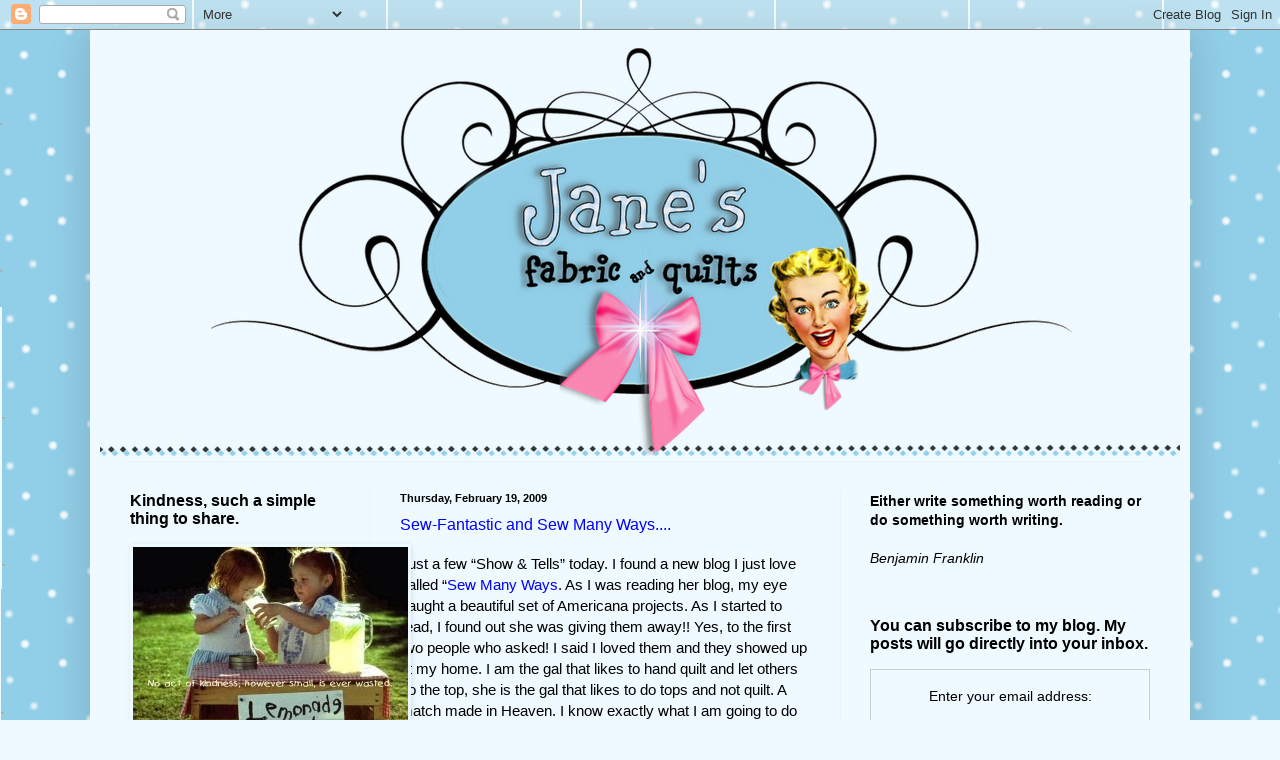

--- FILE ---
content_type: text/html; charset=UTF-8
request_url: https://janesfabrics.blogspot.com/2009/02/
body_size: 25030
content:
<!DOCTYPE html>
<html class='v2' dir='ltr' xmlns='http://www.w3.org/1999/xhtml' xmlns:b='http://www.google.com/2005/gml/b' xmlns:data='http://www.google.com/2005/gml/data' xmlns:expr='http://www.google.com/2005/gml/expr'>
<head>
<link href='https://www.blogger.com/static/v1/widgets/335934321-css_bundle_v2.css' rel='stylesheet' type='text/css'/>
<meta content='IE=EmulateIE7' http-equiv='X-UA-Compatible'/>
<meta content='width=1100' name='viewport'/>
<meta content='text/html; charset=UTF-8' http-equiv='Content-Type'/>
<meta content='blogger' name='generator'/>
<link href='https://janesfabrics.blogspot.com/favicon.ico' rel='icon' type='image/x-icon'/>
<link href='http://janesfabrics.blogspot.com/2009/02/' rel='canonical'/>
<link rel="alternate" type="application/atom+xml" title="Jane&#39;s Fabrics and Quilts - Atom" href="https://janesfabrics.blogspot.com/feeds/posts/default" />
<link rel="alternate" type="application/rss+xml" title="Jane&#39;s Fabrics and Quilts - RSS" href="https://janesfabrics.blogspot.com/feeds/posts/default?alt=rss" />
<link rel="service.post" type="application/atom+xml" title="Jane&#39;s Fabrics and Quilts - Atom" href="https://www.blogger.com/feeds/1252320607766646025/posts/default" />
<!--Can't find substitution for tag [blog.ieCssRetrofitLinks]-->
<meta content='http://janesfabrics.blogspot.com/2009/02/' property='og:url'/>
<meta content='Jane&#39;s Fabrics and Quilts' property='og:title'/>
<meta content='' property='og:description'/>
<title>Jane's Fabrics and Quilts: February 2009</title>
<style id='page-skin-1' type='text/css'><!--
/*
-----------------------------------------------
Blogger Template Style
Name:     Simple
Designer: Blogger
URL:      www.blogger.com
----------------------------------------------- */
/* Content
----------------------------------------------- */
body {
font: normal normal 14px Verdana, Geneva, sans-serif;
color: #000000;
background: #eefaff url(//4.bp.blogspot.com/-P3G5fg-vryo/Tvy-xPZF3MI/AAAAAAAAOy4/MZPf-UaF_x4/s0/janesbackground.png) repeat fixed top left;
padding: 0 40px 40px 40px;
}
html body .region-inner {
min-width: 0;
max-width: 100%;
width: auto;
}
h2 {
font-size: 22px;
}
a:link {
text-decoration:none;
color: #0000ff;
}
a:visited {
text-decoration:none;
color: #0368bd;
}
a:hover {
text-decoration:underline;
color: #000000;
}
.body-fauxcolumn-outer .fauxcolumn-inner {
background: transparent none repeat scroll top left;
_background-image: none;
}
.body-fauxcolumn-outer .cap-top {
position: absolute;
z-index: 1;
height: 400px;
width: 100%;
}
.body-fauxcolumn-outer .cap-top .cap-left {
width: 100%;
background: transparent none repeat-x scroll top left;
_background-image: none;
}
.content-outer {
-moz-box-shadow: 0 0 40px rgba(0, 0, 0, .15);
-webkit-box-shadow: 0 0 5px rgba(0, 0, 0, .15);
-goog-ms-box-shadow: 0 0 10px #333333;
box-shadow: 0 0 40px rgba(0, 0, 0, .15);
margin-bottom: 1px;
}
.content-inner {
padding: 10px 10px;
}
.content-inner {
background-color: #eefaff;
}
/* Header
----------------------------------------------- */
.header-outer {
background: #eefaff none repeat-x scroll 0 -400px;
_background-image: none;
}
.Header h1 {
font: normal normal 14px Verdana, Geneva, sans-serif;
color: #3a8ac9;
text-shadow: -1px -1px 1px rgba(0, 0, 0, .2);
}
.Header h1 a {
color: #3a8ac9;
}
.Header .description {
font-size: 140%;
color: #000000;
}
.header-inner .Header .titlewrapper {
padding: 22px 30px;
}
.header-inner .Header .descriptionwrapper {
padding: 0 30px;
}
/* Tabs
----------------------------------------------- */
.tabs-inner .section:first-child {
border-top: 1px solid #eeeeee;
}
.tabs-inner .section:first-child ul {
margin-top: -1px;
border-top: 1px solid #eeeeee;
border-left: 0 solid #eeeeee;
border-right: 0 solid #eeeeee;
}
.tabs-inner .widget ul {
background: #f7f7f7 url(//www.blogblog.com/1kt/simple/gradients_light.png) repeat-x scroll 0 -800px;
_background-image: none;
border-bottom: 1px solid #eeeeee;
margin-top: 0;
margin-left: -30px;
margin-right: -30px;
}
.tabs-inner .widget li a {
display: inline-block;
padding: .6em 1em;
font: normal normal 16px Verdana, Geneva, sans-serif;
color: #a0a0a0;
border-left: 1px solid #eefaff;
border-right: 1px solid #eeeeee;
}
.tabs-inner .widget li:first-child a {
border-left: none;
}
.tabs-inner .widget li.selected a, .tabs-inner .widget li a:hover {
color: #000000;
background-color: #f1f1f1;
text-decoration: none;
}
/* Columns
----------------------------------------------- */
.main-outer {
border-top: 0 solid #f1f1f1;
}
.fauxcolumn-left-outer .fauxcolumn-inner {
border-right: 1px solid #f1f1f1;
}
.fauxcolumn-right-outer .fauxcolumn-inner {
border-left: 1px solid #f1f1f1;
}
/* Headings
----------------------------------------------- */
div.widget > h2,
div.widget h2.title {
margin: 0 0 1em 0;
font: normal bold 16px Arial, Tahoma, Helvetica, FreeSans, sans-serif;
color: #000000;
}
/* Widgets
----------------------------------------------- */
.widget .zippy {
color: #a0a0a0;
text-shadow: 2px 2px 1px rgba(0, 0, 0, .1);
}
.widget .popular-posts ul {
list-style: none;
}
/* Posts
----------------------------------------------- */
h2.date-header {
font: normal bold 11px Arial, Tahoma, Helvetica, FreeSans, sans-serif;
}
.date-header span {
background-color: transparent;
color: #000000;
padding: inherit;
letter-spacing: inherit;
margin: inherit;
}
.main-inner {
padding-top: 30px;
padding-bottom: 30px;
}
.main-inner .column-center-inner {
padding: 0 15px;
}
.main-inner .column-center-inner .section {
margin: 0 15px;
}
.post {
margin: 0 0 25px 0;
}
h3.post-title, .comments h4 {
font: normal normal 16px Verdana, Geneva, sans-serif;
margin: .75em 0 0;
}
.post-body {
font-size: 110%;
line-height: 1.4;
position: relative;
}
.post-body img, .post-body .tr-caption-container, .Profile img, .Image img,
.BlogList .item-thumbnail img {
padding: 2px;
background: #eefaff;
border: 1px solid #eefaff;
-moz-box-shadow: 1px 1px 5px rgba(0, 0, 0, .1);
-webkit-box-shadow: 1px 1px 5px rgba(0, 0, 0, .1);
box-shadow: 1px 1px 5px rgba(0, 0, 0, .1);
}
.post-body img, .post-body .tr-caption-container {
padding: 5px;
}
.post-body .tr-caption-container {
color: #222222;
}
.post-body .tr-caption-container img {
padding: 0;
background: transparent;
border: none;
-moz-box-shadow: 0 0 0 rgba(0, 0, 0, .1);
-webkit-box-shadow: 0 0 0 rgba(0, 0, 0, .1);
box-shadow: 0 0 0 rgba(0, 0, 0, .1);
}
.post-header {
margin: 0 0 1.5em;
line-height: 1.6;
font-size: 90%;
}
.post-footer {
margin: 20px -2px 0;
padding: 5px 10px;
color: #747474;
background-color: #fbfbfb;
border-bottom: 1px solid #f1f1f1;
line-height: 1.6;
font-size: 90%;
}
#comments .comment-author {
padding-top: 1.5em;
border-top: 1px solid #f1f1f1;
background-position: 0 1.5em;
}
#comments .comment-author:first-child {
padding-top: 0;
border-top: none;
}
.avatar-image-container {
margin: .2em 0 0;
}
#comments .avatar-image-container img {
border: 1px solid #eefaff;
}
/* Comments
----------------------------------------------- */
.comments .comments-content .icon.blog-author {
background-repeat: no-repeat;
background-image: url([data-uri]);
}
.comments .comments-content .loadmore a {
border-top: 1px solid #a0a0a0;
border-bottom: 1px solid #a0a0a0;
}
.comments .comment-thread.inline-thread {
background-color: #fbfbfb;
}
.comments .continue {
border-top: 2px solid #a0a0a0;
}
/* Accents
---------------------------------------------- */
.section-columns td.columns-cell {
border-left: 1px solid #f1f1f1;
}
.blog-pager {
background: transparent none no-repeat scroll top center;
}
.blog-pager-older-link, .home-link,
.blog-pager-newer-link {
background-color: #eefaff;
padding: 5px;
}
.footer-outer {
border-top: 0 dashed #bbbbbb;
}
/* Mobile
----------------------------------------------- */
body.mobile  {
background-size: auto;
}
.mobile .body-fauxcolumn-outer {
background: transparent none repeat scroll top left;
}
.mobile .body-fauxcolumn-outer .cap-top {
background-size: 100% auto;
}
.mobile .content-outer {
-webkit-box-shadow: 0 0 3px rgba(0, 0, 0, .15);
box-shadow: 0 0 3px rgba(0, 0, 0, .15);
}
.mobile .tabs-inner .widget ul {
margin-left: 0;
margin-right: 0;
}
.mobile .post {
margin: 0;
}
.mobile .main-inner .column-center-inner .section {
margin: 0;
}
.mobile .date-header span {
padding: 0.1em 10px;
margin: 0 -10px;
}
.mobile h3.post-title {
margin: 0;
}
.mobile .blog-pager {
background: transparent none no-repeat scroll top center;
}
.mobile .footer-outer {
border-top: none;
}
.mobile .main-inner, .mobile .footer-inner {
background-color: #eefaff;
}
.mobile-index-contents {
color: #000000;
}
.mobile-link-button {
background-color: #0000ff;
}
.mobile-link-button a:link, .mobile-link-button a:visited {
color: #ffffff;
}
.mobile .tabs-inner .section:first-child {
border-top: none;
}
.mobile .tabs-inner .PageList .widget-content {
background-color: #f1f1f1;
color: #000000;
border-top: 1px solid #eeeeee;
border-bottom: 1px solid #eeeeee;
}
.mobile .tabs-inner .PageList .widget-content .pagelist-arrow {
border-left: 1px solid #eeeeee;
}
.comment-thread ol{
counter-reset: contarcomentarios;
}
.comment-thread ol ol {
counter-reset: contarbis;
}
.comment-header:before {
content: counter(contarcomentarios,decimal)".";
counter-increment: contarcomentarios;
float: left;
padding-right: 4px;
}
--></style>
<style id='template-skin-1' type='text/css'><!--
body {
min-width: 1100px;
}
.content-outer, .content-fauxcolumn-outer, .region-inner {
min-width: 1100px;
max-width: 1100px;
_width: 1100px;
}
.main-inner .columns {
padding-left: 270px;
padding-right: 340px;
}
.main-inner .fauxcolumn-center-outer {
left: 270px;
right: 340px;
/* IE6 does not respect left and right together */
_width: expression(this.parentNode.offsetWidth -
parseInt("270px") -
parseInt("340px") + 'px');
}
.main-inner .fauxcolumn-left-outer {
width: 270px;
}
.main-inner .fauxcolumn-right-outer {
width: 340px;
}
.main-inner .column-left-outer {
width: 270px;
right: 100%;
margin-left: -270px;
}
.main-inner .column-right-outer {
width: 340px;
margin-right: -340px;
}
#layout {
min-width: 0;
}
#layout .content-outer {
min-width: 0;
width: 800px;
}
#layout .region-inner {
min-width: 0;
width: auto;
}
--></style>
<script type='text/javascript'>

  var _gaq = _gaq || [];
  _gaq.push(['_setAccount', 'UA-10936065-5']);
  _gaq.push(['_trackPageview']);

  (function() {
    var ga = document.createElement('script'); ga.type = 'text/javascript'; ga.async = true;
    ga.src = ('https:' == document.location.protocol ? 'https://ssl' : 'http://www') + '.google-analytics.com/ga.js';
    var s = document.getElementsByTagName('script')[0]; s.parentNode.insertBefore(ga, s);
  })();

</script>
<link href='https://www.blogger.com/dyn-css/authorization.css?targetBlogID=1252320607766646025&amp;zx=d5974d73-9b82-4a5c-bb36-fda90c72b518' media='none' onload='if(media!=&#39;all&#39;)media=&#39;all&#39;' rel='stylesheet'/><noscript><link href='https://www.blogger.com/dyn-css/authorization.css?targetBlogID=1252320607766646025&amp;zx=d5974d73-9b82-4a5c-bb36-fda90c72b518' rel='stylesheet'/></noscript>
<meta name='google-adsense-platform-account' content='ca-host-pub-1556223355139109'/>
<meta name='google-adsense-platform-domain' content='blogspot.com'/>

</head>
<body class='loading variant-pale'>
<div class='navbar section' id='navbar'><div class='widget Navbar' data-version='1' id='Navbar1'><script type="text/javascript">
    function setAttributeOnload(object, attribute, val) {
      if(window.addEventListener) {
        window.addEventListener('load',
          function(){ object[attribute] = val; }, false);
      } else {
        window.attachEvent('onload', function(){ object[attribute] = val; });
      }
    }
  </script>
<div id="navbar-iframe-container"></div>
<script type="text/javascript" src="https://apis.google.com/js/platform.js"></script>
<script type="text/javascript">
      gapi.load("gapi.iframes:gapi.iframes.style.bubble", function() {
        if (gapi.iframes && gapi.iframes.getContext) {
          gapi.iframes.getContext().openChild({
              url: 'https://www.blogger.com/navbar/1252320607766646025?origin\x3dhttps://janesfabrics.blogspot.com',
              where: document.getElementById("navbar-iframe-container"),
              id: "navbar-iframe"
          });
        }
      });
    </script><script type="text/javascript">
(function() {
var script = document.createElement('script');
script.type = 'text/javascript';
script.src = '//pagead2.googlesyndication.com/pagead/js/google_top_exp.js';
var head = document.getElementsByTagName('head')[0];
if (head) {
head.appendChild(script);
}})();
</script>
</div></div>
<div class='body-fauxcolumns'>
<div class='fauxcolumn-outer body-fauxcolumn-outer'>
<div class='cap-top'>
<div class='cap-left'></div>
<div class='cap-right'></div>
</div>
<div class='fauxborder-left'>
<div class='fauxborder-right'></div>
<div class='fauxcolumn-inner'>
</div>
</div>
<div class='cap-bottom'>
<div class='cap-left'></div>
<div class='cap-right'></div>
</div>
</div>
</div>
<div class='content'>
<div class='content-fauxcolumns'>
<div class='fauxcolumn-outer content-fauxcolumn-outer'>
<div class='cap-top'>
<div class='cap-left'></div>
<div class='cap-right'></div>
</div>
<div class='fauxborder-left'>
<div class='fauxborder-right'></div>
<div class='fauxcolumn-inner'>
</div>
</div>
<div class='cap-bottom'>
<div class='cap-left'></div>
<div class='cap-right'></div>
</div>
</div>
</div>
<div class='content-outer'>
<div class='content-cap-top cap-top'>
<div class='cap-left'></div>
<div class='cap-right'></div>
</div>
<div class='fauxborder-left content-fauxborder-left'>
<div class='fauxborder-right content-fauxborder-right'></div>
<div class='content-inner'>
<header>
<div class='header-outer'>
<div class='header-cap-top cap-top'>
<div class='cap-left'></div>
<div class='cap-right'></div>
</div>
<div class='fauxborder-left header-fauxborder-left'>
<div class='fauxborder-right header-fauxborder-right'></div>
<div class='region-inner header-inner'>
<div class='header section' id='header'><div class='widget Header' data-version='1' id='Header1'>
<div id='header-inner'>
<a href='https://janesfabrics.blogspot.com/' style='display: block'>
<img alt='Jane&#39;s Fabrics and Quilts' height='421px; ' id='Header1_headerimg' src='https://blogger.googleusercontent.com/img/b/R29vZ2xl/AVvXsEjgmBFrxGPgEcExwafRNTPie5eYOoxr5qgtp1njH5b2n9bETxj4EeM7i73dFkfDSOPp6_95yTo4usdZvbZS6S2UwJNIloHAL0XY0Uto-3f3xhMsfGMUsDR0V8tqcDda4dyseXpV47Cw3uo/s1080/janesnewlook2011.png' style='display: block' width='1080px; '/>
</a>
</div>
</div></div>
</div>
</div>
<div class='header-cap-bottom cap-bottom'>
<div class='cap-left'></div>
<div class='cap-right'></div>
</div>
</div>
</header>
<div class='tabs-outer'>
<div class='tabs-cap-top cap-top'>
<div class='cap-left'></div>
<div class='cap-right'></div>
</div>
<div class='fauxborder-left tabs-fauxborder-left'>
<div class='fauxborder-right tabs-fauxborder-right'></div>
<div class='region-inner tabs-inner'>
<div class='tabs no-items section' id='crosscol'></div>
<div class='tabs no-items section' id='crosscol-overflow'></div>
</div>
</div>
<div class='tabs-cap-bottom cap-bottom'>
<div class='cap-left'></div>
<div class='cap-right'></div>
</div>
</div>
<div class='main-outer'>
<div class='main-cap-top cap-top'>
<div class='cap-left'></div>
<div class='cap-right'></div>
</div>
<div class='fauxborder-left main-fauxborder-left'>
<div class='fauxborder-right main-fauxborder-right'></div>
<div class='region-inner main-inner'>
<div class='columns fauxcolumns'>
<div class='fauxcolumn-outer fauxcolumn-center-outer'>
<div class='cap-top'>
<div class='cap-left'></div>
<div class='cap-right'></div>
</div>
<div class='fauxborder-left'>
<div class='fauxborder-right'></div>
<div class='fauxcolumn-inner'>
</div>
</div>
<div class='cap-bottom'>
<div class='cap-left'></div>
<div class='cap-right'></div>
</div>
</div>
<div class='fauxcolumn-outer fauxcolumn-left-outer'>
<div class='cap-top'>
<div class='cap-left'></div>
<div class='cap-right'></div>
</div>
<div class='fauxborder-left'>
<div class='fauxborder-right'></div>
<div class='fauxcolumn-inner'>
</div>
</div>
<div class='cap-bottom'>
<div class='cap-left'></div>
<div class='cap-right'></div>
</div>
</div>
<div class='fauxcolumn-outer fauxcolumn-right-outer'>
<div class='cap-top'>
<div class='cap-left'></div>
<div class='cap-right'></div>
</div>
<div class='fauxborder-left'>
<div class='fauxborder-right'></div>
<div class='fauxcolumn-inner'>
</div>
</div>
<div class='cap-bottom'>
<div class='cap-left'></div>
<div class='cap-right'></div>
</div>
</div>
<!-- corrects IE6 width calculation -->
<div class='columns-inner'>
<div class='column-center-outer'>
<div class='column-center-inner'>
<div class='main section' id='main'><div class='widget Blog' data-version='1' id='Blog1'>
<div class='blog-posts hfeed'>

          <div class="date-outer">
        
<h2 class='date-header'><span>Thursday, February 19, 2009</span></h2>

          <div class="date-posts">
        
<div class='post-outer'>
<div class='post hentry' itemprop='blogPost' itemscope='itemscope' itemtype='http://schema.org/BlogPosting'>
<meta content='http://img.photobucket.com/albums/v319/Janesfabrics/Blog%20Pictures/DSC04067.jpg' itemprop='image_url'/>
<meta content='1252320607766646025' itemprop='blogId'/>
<meta content='3610091029880522266' itemprop='postId'/>
<a name='3610091029880522266'></a>
<h3 class='post-title entry-title' itemprop='name'>
<a href='janesfabrics.com'>Sew-Fantastic and Sew Many Ways....</a>
</h3>
<div class='post-header'>
<div class='post-header-line-1'></div>
</div>
<div class='post-body entry-content' id='post-body-3610091029880522266' itemprop='description articleBody'>
<p>Just a few &#8220;Show &amp; Tells&#8221; today. I found a new blog I just love called &#8220;<a href="http://sewmanyways.blogspot.com/">Sew Many Ways</a>. As I was reading her blog, my eye caught a beautiful set of Americana projects. As I started to read, I found out she was giving them away!! Yes, to the first two people who asked! I said I loved them and they showed up at my home. I am the gal that likes to hand quilt and let others do the top, she is the gal that likes to do tops and not quilt. A match made in Heaven. I know exactly what I am going to do with all three pieces. The bigger one will be a perfect place-mat for my butcher block counter. The one with the star in the middle will be a pot holder I will never use. Every year on the 4<span class="blsp-spelling-error" id="SPELLING_ERROR_0">th</span> of July, we take a picture because it is my favorite Holiday; the third piece holds a 4 X 6 picture!! Therefore, that will be a wall hanging. Thank you so much Karen, I just love them and your kindness.</p><br /><p><img src="https://lh3.googleusercontent.com/blogger_img_proxy/AEn0k_uJYutpJn_gZNJT0VX0Kvqy1S_bLZpQr2MF72JMnvBcYFe29v1sfXp1GfoTedM_ghfodQ0sL6zD375Z0u1bOCVl9ckKXqmSXlP-MQVeKtCUZx1g-yXAnVCLlMkpse5CQnBrFUfZQ9sQ3il02wkeEE575cXi=s0-d"> </p><br /><p><br />Next, I am not sure I should thank Terri for this; I saw on her blog <a href="http://sew-fantastic.blogspot.com/"> "Sew Fantastic"</a> the most beautiful fabrics from Robert Kaufman. The line is called <span class="blsp-spelling-error" id="SPELLING_ERROR_1">Monaluna</span> Birds in Spring the Metro Market Line. Sure, I had to have it and found it from the <span class="blsp-spelling-error" id="SPELLING_ERROR_2">Etsy</span> store <a href="http://www.etsy.com/shop.php?user_id=5973558"><span class="blsp-spelling-error" id="SPELLING_ERROR_3">Fabricworm</span></a>. It is to die for! </p><br /><p><img src="https://lh3.googleusercontent.com/blogger_img_proxy/AEn0k_vf_yrcTwq07jDL8FyAuptA7eFQ8T915LktTYE0EkMefVy8eWZ-98ASQx1HjQNw_79XzRood-AG1cGhW9FAmkzKx9ll99hBllCYtVwEEEVbW8RvQ_LamDT4xevdks_xQxeHCvDjdTNBwz4Zp1eup0Ck0vQ=s0-d"></p><br /><p>Well, let me tell you Terri has a great blog,  and Karen has a great blog, go stop by and visit. You will be glad you did! I sure was.<br /><img align="left" src="https://lh3.googleusercontent.com/blogger_img_proxy/AEn0k_sKLoJnkS16wDqj6Fd3qnx-ZSPdc_RpmKCjQpus1Krnf32O1Z63niOPaw2b7KgxkVHnphRCn5MSJZ4gO7TMrwctLw-c7GBo1p1RyN2BJHDDgg_lOIAIU0QmiCzzyPhPP3XNeGhAcSNnVeWVru7gikxDR0w_z03qsA=s0-d" style="BORDER-RIGHT: 0px; BORDER-TOP: 0px; BORDER-LEFT: 0px; BORDER-BOTTOM: 0px"><br /></p><br /><br /><br /><br /><span style="color:#ff00ff;"><span style="color:#000000;"></MT Corsiva><br /></span></span>
<div style='clear: both;'></div>
</div>
<div class='post-footer'>
<div class='post-footer-line post-footer-line-1'><span class='post-author vcard'>
Posted by
<span class='fn' itemprop='author' itemscope='itemscope' itemtype='http://schema.org/Person'>
<meta content='https://www.blogger.com/profile/05317443286432117072' itemprop='url'/>
<a class='g-profile' href='https://www.blogger.com/profile/05317443286432117072' rel='author' title='author profile'>
<span itemprop='name'>Jane&#39;s Fabrics and Quilts</span>
</a>
</span>
</span>
<span class='post-timestamp'>
at
<meta content='http://janesfabrics.blogspot.com/2009/02/sew-fantastic-blog.html' itemprop='url'/>
<a class='timestamp-link' href='https://janesfabrics.blogspot.com/2009/02/sew-fantastic-blog.html' rel='bookmark' title='permanent link'><abbr class='published' itemprop='datePublished' title='2009-02-19T14:52:00-06:00'>2:52&#8239;PM</abbr></a>
</span>
<span class='post-comment-link'>
<a class='comment-link' href='https://janesfabrics.blogspot.com/2009/02/sew-fantastic-blog.html#comment-form' onclick=''>
18 comments:
  </a>
</span>
<span class='post-icons'>
<span class='item-control blog-admin pid-2146724333'>
<a href='https://www.blogger.com/post-edit.g?blogID=1252320607766646025&postID=3610091029880522266&from=pencil' title='Edit Post'>
<img alt='' class='icon-action' height='18' src='https://resources.blogblog.com/img/icon18_edit_allbkg.gif' width='18'/>
</a>
</span>
</span>
</div>
<div class='post-footer-line post-footer-line-2'><span class='post-labels'>
</span>
</div>
<div class='post-footer-line post-footer-line-3'><span class='post-location'>
</span>
</div>
</div>
</div>
</div>
<div class='post-outer'>
<div class='post hentry' itemprop='blogPost' itemscope='itemscope' itemtype='http://schema.org/BlogPosting'>
<meta content='http://signatures.mylivesignature.com/54486/284/1B45F8E84A6E185F5208144C1A6E93AD.png' itemprop='image_url'/>
<meta content='1252320607766646025' itemprop='blogId'/>
<meta content='6945896652464735505' itemprop='postId'/>
<a name='6945896652464735505'></a>
<h3 class='post-title entry-title' itemprop='name'>
<a href='janesfabrics.com'>Sorry....</a>
</h3>
<div class='post-header'>
<div class='post-header-line-1'></div>
</div>
<div class='post-body entry-content' id='post-body-6945896652464735505' itemprop='description articleBody'>
<p>Just a quick note. I woke up this morning to about a dozen comments from new people, I thought it was strange as they were comments from old posts; they were not comments but links to other products!! I spent quite a bit of time removing them; because of this I am going back to word verification and comment moderation. Sorry to make you work harder to leave a comment, but that was crazy. Has this happened to anyone else?<br /><img align="left" src="https://lh3.googleusercontent.com/blogger_img_proxy/AEn0k_sKLoJnkS16wDqj6Fd3qnx-ZSPdc_RpmKCjQpus1Krnf32O1Z63niOPaw2b7KgxkVHnphRCn5MSJZ4gO7TMrwctLw-c7GBo1p1RyN2BJHDDgg_lOIAIU0QmiCzzyPhPP3XNeGhAcSNnVeWVru7gikxDR0w_z03qsA=s0-d" style="BORDER-RIGHT: 0px; BORDER-TOP: 0px; BORDER-LEFT: 0px; BORDER-BOTTOM: 0px"><br /></p><br /><br /><br /><br /><span style="color:#ff00ff;"><span style="color:#000000;"></MT Corsiva><br /></span></span>
<div style='clear: both;'></div>
</div>
<div class='post-footer'>
<div class='post-footer-line post-footer-line-1'><span class='post-author vcard'>
Posted by
<span class='fn' itemprop='author' itemscope='itemscope' itemtype='http://schema.org/Person'>
<meta content='https://www.blogger.com/profile/05317443286432117072' itemprop='url'/>
<a class='g-profile' href='https://www.blogger.com/profile/05317443286432117072' rel='author' title='author profile'>
<span itemprop='name'>Jane&#39;s Fabrics and Quilts</span>
</a>
</span>
</span>
<span class='post-timestamp'>
at
<meta content='http://janesfabrics.blogspot.com/2009/02/sorry.html' itemprop='url'/>
<a class='timestamp-link' href='https://janesfabrics.blogspot.com/2009/02/sorry.html' rel='bookmark' title='permanent link'><abbr class='published' itemprop='datePublished' title='2009-02-19T08:56:00-06:00'>8:56&#8239;AM</abbr></a>
</span>
<span class='post-comment-link'>
<a class='comment-link' href='https://janesfabrics.blogspot.com/2009/02/sorry.html#comment-form' onclick=''>
9 comments:
  </a>
</span>
<span class='post-icons'>
<span class='item-control blog-admin pid-2146724333'>
<a href='https://www.blogger.com/post-edit.g?blogID=1252320607766646025&postID=6945896652464735505&from=pencil' title='Edit Post'>
<img alt='' class='icon-action' height='18' src='https://resources.blogblog.com/img/icon18_edit_allbkg.gif' width='18'/>
</a>
</span>
</span>
</div>
<div class='post-footer-line post-footer-line-2'><span class='post-labels'>
</span>
</div>
<div class='post-footer-line post-footer-line-3'><span class='post-location'>
</span>
</div>
</div>
</div>
</div>

          </div></div>
        

          <div class="date-outer">
        
<h2 class='date-header'><span>Wednesday, February 18, 2009</span></h2>

          <div class="date-posts">
        
<div class='post-outer'>
<div class='post hentry' itemprop='blogPost' itemscope='itemscope' itemtype='http://schema.org/BlogPosting'>
<meta content='http://img.photobucket.com/albums/v319/Janesfabrics/Blog%20Pictures/DSC04058.jpg' itemprop='image_url'/>
<meta content='1252320607766646025' itemprop='blogId'/>
<meta content='4618438586682387946' itemprop='postId'/>
<a name='4618438586682387946'></a>
<h3 class='post-title entry-title' itemprop='name'>
<a href='janesfabrics.com'>Let's Talk Candy......</a>
</h3>
<div class='post-header'>
<div class='post-header-line-1'></div>
</div>
<div class='post-body entry-content' id='post-body-4618438586682387946' itemprop='description articleBody'>
<p align="center"></p><br /><p align="center"><br />There is this wonderful on-line candy store called <a href="//www.blogger.com/www.oldtimecandy.com">Candy You Ate as a Kid</a>. They specialize in hard to find candy from the 50&#8217;s, 60&#8217;s, 70&#8217;s, and 80&#8217;s.<br />YD asked if I would order some Long Boys, they are like coconut caramels; so sure why not, but if I was going to place an order I might as well get some other things. </p><br /><p align="center"><br /><img src="https://lh3.googleusercontent.com/blogger_img_proxy/AEn0k_tsVtxyltRIqisRHzjt7plUlPPvYe7w1wdQdjMkRsnfU5IHvvbkrQeci1z9T8YYBlrFOhXZinEFUJ1ADWX8lfZxAcUUUdZrj0nWWr1z-piuZPbi5ZiL94AgXmbK4qoGKC78FCNoTvnYqwjOLzHcLe2o1ePZ=s0-d"> </p><br /><p align="center"><br />My husband loves licorice pipes so he got a few. I love the candy Valomilk, like peanut butter cups but with a whipped marshmallow cream. MMMM!! </p><br /><p align="center"><br /><img src="https://lh3.googleusercontent.com/blogger_img_proxy/AEn0k_t4daKpoISBjmbIXeXw_yXXon6RsGWZ0nMS8g6vbtRwyMwwCwpOLwdS3JypfknAU2EvV-yZDLxdMOcltaKmsu0zWjHEDMjnN7DNgAVep27zfg2xRQcaDRYeJFPkLKl_5tjO9uoCC9K1a8S9kdPYaTkehJ6b=s0-d"> </p><br /><p align="center"><br />All the kids love flying saucers, (to me they taste like Communion wafers,) but I got a box of 240!!! </p><br /><p align="center"><br /><img src="https://lh3.googleusercontent.com/blogger_img_proxy/AEn0k_u3xJhnrYLAH9GvnrwVrNzBUJI1WQ3lgNu8gflcKd8e537IGBxobv0uZDIv_gXtTIOOtfoE3WPMKbcjNZBSbri7Kf-GnM0cp1-AipglpaA_Lf_S52klDQmqq_VUkis_9fzlGw8NuVpxH6fUVipMbeP07GNJ=s0-d"> </p><br /><p align="center"><br />They will be so excited. So, if you have a taste or a yearning for some candy, go take a peek, it is a lot of fun! </p><br /><p align="center"><br /><img src="https://lh3.googleusercontent.com/blogger_img_proxy/AEn0k_sCWYs71FIf2Mr9x8rWO8ej5jGbrR4iDQ1VMvQjOGk2cx7Kwt4nMDx4Q1InGotAnY5tTWvRX0S6NAFZ4ZqXAaJUDhu94Ca7Fy0ETeKxLPuXteaXSb4z8gElDhqLB76a5T2vuzvdc_ZN0qeLamJnyQSDDVk=s0-d"> </p><br /><p align="center"><br />Happy Day!! </p><br /><p align="center"></p><br /><p align="center"><br /><img align="left" src="https://lh3.googleusercontent.com/blogger_img_proxy/AEn0k_sKLoJnkS16wDqj6Fd3qnx-ZSPdc_RpmKCjQpus1Krnf32O1Z63niOPaw2b7KgxkVHnphRCn5MSJZ4gO7TMrwctLw-c7GBo1p1RyN2BJHDDgg_lOIAIU0QmiCzzyPhPP3XNeGhAcSNnVeWVru7gikxDR0w_z03qsA=s0-d" style="BORDER-RIGHT: 0px; BORDER-TOP: 0px; BORDER-LEFT: 0px; BORDER-BOTTOM: 0px"><br /></p><br /><p align="center"><br /><br /><br /><br /><span style="color:#ff00ff;"><span style="color:#000000;"></MT Corsiva><br /></p></span></span>
<div style='clear: both;'></div>
</div>
<div class='post-footer'>
<div class='post-footer-line post-footer-line-1'><span class='post-author vcard'>
Posted by
<span class='fn' itemprop='author' itemscope='itemscope' itemtype='http://schema.org/Person'>
<meta content='https://www.blogger.com/profile/05317443286432117072' itemprop='url'/>
<a class='g-profile' href='https://www.blogger.com/profile/05317443286432117072' rel='author' title='author profile'>
<span itemprop='name'>Jane&#39;s Fabrics and Quilts</span>
</a>
</span>
</span>
<span class='post-timestamp'>
at
<meta content='http://janesfabrics.blogspot.com/2009/02/lets-talk-candy.html' itemprop='url'/>
<a class='timestamp-link' href='https://janesfabrics.blogspot.com/2009/02/lets-talk-candy.html' rel='bookmark' title='permanent link'><abbr class='published' itemprop='datePublished' title='2009-02-18T15:53:00-06:00'>3:53&#8239;PM</abbr></a>
</span>
<span class='post-comment-link'>
<a class='comment-link' href='https://janesfabrics.blogspot.com/2009/02/lets-talk-candy.html#comment-form' onclick=''>
16 comments:
  </a>
</span>
<span class='post-icons'>
<span class='item-control blog-admin pid-2146724333'>
<a href='https://www.blogger.com/post-edit.g?blogID=1252320607766646025&postID=4618438586682387946&from=pencil' title='Edit Post'>
<img alt='' class='icon-action' height='18' src='https://resources.blogblog.com/img/icon18_edit_allbkg.gif' width='18'/>
</a>
</span>
</span>
</div>
<div class='post-footer-line post-footer-line-2'><span class='post-labels'>
</span>
</div>
<div class='post-footer-line post-footer-line-3'><span class='post-location'>
</span>
</div>
</div>
</div>
</div>

          </div></div>
        

          <div class="date-outer">
        
<h2 class='date-header'><span>Tuesday, February 17, 2009</span></h2>

          <div class="date-posts">
        
<div class='post-outer'>
<div class='post hentry' itemprop='blogPost' itemscope='itemscope' itemtype='http://schema.org/BlogPosting'>
<meta content='http://signatures.mylivesignature.com/54486/284/1B45F8E84A6E185F5208144C1A6E93AD.png' itemprop='image_url'/>
<meta content='1252320607766646025' itemprop='blogId'/>
<meta content='5516790218334795596' itemprop='postId'/>
<a name='5516790218334795596'></a>
<h3 class='post-title entry-title' itemprop='name'>
<a href='janesfabrics.com'>A Giveaway.....</a>
</h3>
<div class='post-header'>
<div class='post-header-line-1'></div>
</div>
<div class='post-body entry-content' id='post-body-5516790218334795596' itemprop='description articleBody'>
<p> </p><p align="center">An apple a day.......</p><p align="center">Chris over at</p><p align="center"><a href="http://welovequilting.com/blog/">We Love Quilting</a></p><p align="center">is having an apple themed giveaway for the month of March.</p><div align="center">Stop by and say Hi!<br /></div><img align="left" src="https://lh3.googleusercontent.com/blogger_img_proxy/AEn0k_sKLoJnkS16wDqj6Fd3qnx-ZSPdc_RpmKCjQpus1Krnf32O1Z63niOPaw2b7KgxkVHnphRCn5MSJZ4gO7TMrwctLw-c7GBo1p1RyN2BJHDDgg_lOIAIU0QmiCzzyPhPP3XNeGhAcSNnVeWVru7gikxDR0w_z03qsA=s0-d" style="BORDER-RIGHT: 0px; BORDER-TOP: 0px; BORDER-LEFT: 0px; BORDER-BOTTOM: 0px"><br /><br /><p align="center"><br /> </p><br /><p align="center"><br /><br /> </p><span style="color:#ff00ff;"><span style="color:#000000;"></MT Corsiva><br /></span></span>
<div style='clear: both;'></div>
</div>
<div class='post-footer'>
<div class='post-footer-line post-footer-line-1'><span class='post-author vcard'>
Posted by
<span class='fn' itemprop='author' itemscope='itemscope' itemtype='http://schema.org/Person'>
<meta content='https://www.blogger.com/profile/05317443286432117072' itemprop='url'/>
<a class='g-profile' href='https://www.blogger.com/profile/05317443286432117072' rel='author' title='author profile'>
<span itemprop='name'>Jane&#39;s Fabrics and Quilts</span>
</a>
</span>
</span>
<span class='post-timestamp'>
at
<meta content='http://janesfabrics.blogspot.com/2009/02/giveaway.html' itemprop='url'/>
<a class='timestamp-link' href='https://janesfabrics.blogspot.com/2009/02/giveaway.html' rel='bookmark' title='permanent link'><abbr class='published' itemprop='datePublished' title='2009-02-17T11:04:00-06:00'>11:04&#8239;AM</abbr></a>
</span>
<span class='post-comment-link'>
<a class='comment-link' href='https://janesfabrics.blogspot.com/2009/02/giveaway.html#comment-form' onclick=''>
No comments:
  </a>
</span>
<span class='post-icons'>
<span class='item-control blog-admin pid-2146724333'>
<a href='https://www.blogger.com/post-edit.g?blogID=1252320607766646025&postID=5516790218334795596&from=pencil' title='Edit Post'>
<img alt='' class='icon-action' height='18' src='https://resources.blogblog.com/img/icon18_edit_allbkg.gif' width='18'/>
</a>
</span>
</span>
</div>
<div class='post-footer-line post-footer-line-2'><span class='post-labels'>
</span>
</div>
<div class='post-footer-line post-footer-line-3'><span class='post-location'>
</span>
</div>
</div>
</div>
</div>
<div class='post-outer'>
<div class='post hentry' itemprop='blogPost' itemscope='itemscope' itemtype='http://schema.org/BlogPosting'>
<meta content='http://img.photobucket.com/albums/v319/Janesfabrics/Blog%20Pictures/DSC04054.jpg' itemprop='image_url'/>
<meta content='1252320607766646025' itemprop='blogId'/>
<meta content='3688693971870100720' itemprop='postId'/>
<a name='3688693971870100720'></a>
<h3 class='post-title entry-title' itemprop='name'>
<a href='janesfabrics.com'>Sneak Peek...</a>
</h3>
<div class='post-header'>
<div class='post-header-line-1'></div>
</div>
<div class='post-body entry-content' id='post-body-3688693971870100720' itemprop='description articleBody'>
<p align="center">This is a tiny sneak peek for the Tea swap.........</p><p align="center"><img src="https://lh3.googleusercontent.com/blogger_img_proxy/AEn0k_v4935X3UJycgvtSyt0B6NtGtQ4sPIz4r39cyPttT0fsLnoo1senQjafrscyrAHq2SSMCtBob44DHssSZV924DMTSdkmtKzhRcNV3lecYbonqlI_YeQvcNRzXI4lg3yN4tbt0_Qioz5uPMicB-GZmd4Cow=s0-d"></p><p></p><p></p><p></p><p></p><p><br /><img align="left" src="https://lh3.googleusercontent.com/blogger_img_proxy/AEn0k_sKLoJnkS16wDqj6Fd3qnx-ZSPdc_RpmKCjQpus1Krnf32O1Z63niOPaw2b7KgxkVHnphRCn5MSJZ4gO7TMrwctLw-c7GBo1p1RyN2BJHDDgg_lOIAIU0QmiCzzyPhPP3XNeGhAcSNnVeWVru7gikxDR0w_z03qsA=s0-d" style="BORDER-RIGHT: 0px; BORDER-TOP: 0px; BORDER-LEFT: 0px; BORDER-BOTTOM: 0px"><br /></p><br /><br /><br /><br /><span style="color:#ff00ff;"><span style="color:#000000;"></MT Corsiva><br /></span></span>
<div style='clear: both;'></div>
</div>
<div class='post-footer'>
<div class='post-footer-line post-footer-line-1'><span class='post-author vcard'>
Posted by
<span class='fn' itemprop='author' itemscope='itemscope' itemtype='http://schema.org/Person'>
<meta content='https://www.blogger.com/profile/05317443286432117072' itemprop='url'/>
<a class='g-profile' href='https://www.blogger.com/profile/05317443286432117072' rel='author' title='author profile'>
<span itemprop='name'>Jane&#39;s Fabrics and Quilts</span>
</a>
</span>
</span>
<span class='post-timestamp'>
at
<meta content='http://janesfabrics.blogspot.com/2009/02/sneak-peek.html' itemprop='url'/>
<a class='timestamp-link' href='https://janesfabrics.blogspot.com/2009/02/sneak-peek.html' rel='bookmark' title='permanent link'><abbr class='published' itemprop='datePublished' title='2009-02-17T07:00:00-06:00'>7:00&#8239;AM</abbr></a>
</span>
<span class='post-comment-link'>
<a class='comment-link' href='https://janesfabrics.blogspot.com/2009/02/sneak-peek.html#comment-form' onclick=''>
11 comments:
  </a>
</span>
<span class='post-icons'>
<span class='item-control blog-admin pid-2146724333'>
<a href='https://www.blogger.com/post-edit.g?blogID=1252320607766646025&postID=3688693971870100720&from=pencil' title='Edit Post'>
<img alt='' class='icon-action' height='18' src='https://resources.blogblog.com/img/icon18_edit_allbkg.gif' width='18'/>
</a>
</span>
</span>
</div>
<div class='post-footer-line post-footer-line-2'><span class='post-labels'>
</span>
</div>
<div class='post-footer-line post-footer-line-3'><span class='post-location'>
</span>
</div>
</div>
</div>
</div>

          </div></div>
        

          <div class="date-outer">
        
<h2 class='date-header'><span>Monday, February 16, 2009</span></h2>

          <div class="date-posts">
        
<div class='post-outer'>
<div class='post hentry' itemprop='blogPost' itemscope='itemscope' itemtype='http://schema.org/BlogPosting'>
<meta content='http://img.photobucket.com/albums/v319/Janesfabrics/Blog%20Pictures/DSC04050.jpg' itemprop='image_url'/>
<meta content='1252320607766646025' itemprop='blogId'/>
<meta content='7569363900112421810' itemprop='postId'/>
<a name='7569363900112421810'></a>
<h3 class='post-title entry-title' itemprop='name'>
<a href='janesfabrics.com'>"Just Because"</a>
</h3>
<div class='post-header'>
<div class='post-header-line-1'></div>
</div>
<div class='post-body entry-content' id='post-body-7569363900112421810' itemprop='description articleBody'>
<p align="center"><br /> Isn&#8217;t it wonderful to have friends that send you surprises, &#8220;just because&#8221; Look at the fun treats I got from my friend Terri from <a href="http://purpleandpaisley.blogspot.com/">Purple and Paisley</a>. She knows that I am eagerly awaiting the arrival of our daughter&#8217;s baby, our first grand child. Look at my fun grandma things.<br /></p><p align="center"><img src="https://lh3.googleusercontent.com/blogger_img_proxy/AEn0k_t6Z8G3Os09_479EPdck_LimY8cBt4Yy75lZK2FZfWSfRHmCdXuiIFg9CdgVqIDENbfGRwRV5AJf4essiW3BbDhiEW9tH8P8C5NgND8wcq0jqHSkZGeXbsoVtBK27V_BM7oTQmkfJySrg0IE1-OkDgXUsqD=s0-d"></p><p align="center"><br />There is a little chick who is sitting on my printer waiting for the new arrival. A beautiful frame, hmmm whose picture should I put in that? </p><p align="center"><img src="https://lh3.googleusercontent.com/blogger_img_proxy/AEn0k_sBdTm-qTv5ZmOaYOoQqPgDj_QvgOTy416lqMgaXsjNTx2QrcbZ8zms_y-cUXgVmgLb6ZW7nDgfQYkZ_ueK1kvf9Eg4dK7chj9VQSKBjO_iRjuVy4q_K2oHT5RHqJ24J-NcSzvEIrkzWIux5pr79xuXmA=s0-d"></p><p align="center"><br />A tote bag Terri made for me; I have never seen my name spelled out liked that, and guess what I love it!! She used my favorite colors and let me tell you, it will get a lot of use. </p><p align="center"><img src="https://lh3.googleusercontent.com/blogger_img_proxy/AEn0k_tIt3wV6cZNXo__pmlOVJChSAB4xVRYQh0ILST5viVwk6sC0QhkklVi-tASTbfFU9Xq3gSibxC2-42qFuBLxj0SIzbM68ZbfX0H_VmeKEAh9lyKmeNFA15df79cIrIJjDtJOQS-zT1EkqvZKtwh_r4pgMQ-=s0-d"></p><p align="center"><br />She also knows that we are big Snoopy fans in our home, so the baby will now have his/her first Snoopy book, to read, suck, chew and slobber on. </p><p align="center"><img src="https://lh3.googleusercontent.com/blogger_img_proxy/AEn0k_uNL8mlDMgGATZMMx9j1DbBpG9fTaKQMy10f2sY17Z1E6BN7mDjkHMMHxGi5qDoJNSQk75ivlBYGRr8zoWy2l7duDDm0OyfUWM-AljZYuzz4_uCFhpP3nndJIpSIuvmEN_emFr90UxajNXMly-HON1uuHY=s0-d"></p><p align="center"><br />Thank you so much for your thoughtfulness Terri, I will keep everyone posted. Who needs a blog! You will hear me shout from the hospital when the baby arrives!!!<br /><br /><br /><span style="color:#ff00ff;"><span style="font-size:180%;"><em><strong>THANK Y<img align="left" src="https://lh3.googleusercontent.com/blogger_img_proxy/AEn0k_sKLoJnkS16wDqj6Fd3qnx-ZSPdc_RpmKCjQpus1Krnf32O1Z63niOPaw2b7KgxkVHnphRCn5MSJZ4gO7TMrwctLw-c7GBo1p1RyN2BJHDDgg_lOIAIU0QmiCzzyPhPP3XNeGhAcSNnVeWVru7gikxDR0w_z03qsA=s0-d" style="BORDER-RIGHT: 0px; BORDER-TOP: 0px; BORDER-LEFT: 0px; BORDER-BOTTOM: 0px">OU </strong></em></span><span style="color:#000000;"></MT Corsiva><br /></span></span></p>
<div style='clear: both;'></div>
</div>
<div class='post-footer'>
<div class='post-footer-line post-footer-line-1'><span class='post-author vcard'>
Posted by
<span class='fn' itemprop='author' itemscope='itemscope' itemtype='http://schema.org/Person'>
<meta content='https://www.blogger.com/profile/05317443286432117072' itemprop='url'/>
<a class='g-profile' href='https://www.blogger.com/profile/05317443286432117072' rel='author' title='author profile'>
<span itemprop='name'>Jane&#39;s Fabrics and Quilts</span>
</a>
</span>
</span>
<span class='post-timestamp'>
at
<meta content='http://janesfabrics.blogspot.com/2009/02/just-because.html' itemprop='url'/>
<a class='timestamp-link' href='https://janesfabrics.blogspot.com/2009/02/just-because.html' rel='bookmark' title='permanent link'><abbr class='published' itemprop='datePublished' title='2009-02-16T12:33:00-06:00'>12:33&#8239;PM</abbr></a>
</span>
<span class='post-comment-link'>
<a class='comment-link' href='https://janesfabrics.blogspot.com/2009/02/just-because.html#comment-form' onclick=''>
13 comments:
  </a>
</span>
<span class='post-icons'>
<span class='item-control blog-admin pid-2146724333'>
<a href='https://www.blogger.com/post-edit.g?blogID=1252320607766646025&postID=7569363900112421810&from=pencil' title='Edit Post'>
<img alt='' class='icon-action' height='18' src='https://resources.blogblog.com/img/icon18_edit_allbkg.gif' width='18'/>
</a>
</span>
</span>
</div>
<div class='post-footer-line post-footer-line-2'><span class='post-labels'>
</span>
</div>
<div class='post-footer-line post-footer-line-3'><span class='post-location'>
</span>
</div>
</div>
</div>
</div>

          </div></div>
        

          <div class="date-outer">
        
<h2 class='date-header'><span>Friday, February 13, 2009</span></h2>

          <div class="date-posts">
        
<div class='post-outer'>
<div class='post hentry' itemprop='blogPost' itemscope='itemscope' itemtype='http://schema.org/BlogPosting'>
<meta content='http://img.photobucket.com/albums/v319/Janesfabrics/Blog%20Pictures/DSC04048.jpg' itemprop='image_url'/>
<meta content='1252320607766646025' itemprop='blogId'/>
<meta content='5263887853828918547' itemprop='postId'/>
<a name='5263887853828918547'></a>
<h3 class='post-title entry-title' itemprop='name'>
<a href='janesfabrics.com'>Mystery Quilt Revealed!!!!</a>
</h3>
<div class='post-header'>
<div class='post-header-line-1'></div>
</div>
<div class='post-body entry-content' id='post-body-5263887853828918547' itemprop='description articleBody'>
<p align="center"></p><p align="center"><span style="color:#ff00ff;"><span style="font-size:180%;"><em><strong>I DID IT!!!</strong></em></span></span></p><p align="center"><span style="color:#ff00ff;"><span style="color:#000000;"></MT Corsiva></span></span>Not to bad for my first mystery quilt</p><p align="center">Borders are wavy</p><p align="center">I lost only a few points</p><p align="center">And for me that is a </p><p align="center"><span style="color:#ff00ff;"><span style="font-size:180%;"><em><strong>Miracle</strong></em></span><span style="color:#000000;"></MT Corsiva></span></span> </p><p align="center"></p><p align="center">All in all; it was a ton of fun and I would like to thank </p><p align="center">Helen from <a href="http://hugsnkisses.typepad.com/hugsfromhelen/">Hugs from Helen</a></p><p align="center">Without her great instructions,</p><p align="center">I never would have finished.</p><p align="center">Now on to the real fun for me</p><p align="center"><p align="center"></p><p align="center"><span style="color:#ff00ff;"><span style="font-size:180%;"><em><strong>Hand Quilting!!!</strong></em></span></span></p><p align="center"><span style="color:#ff00ff;"><span style="color:#000000;"></MT Corsiva></span></span><br /></p><p align="center"><p align="center"></p><p align="center"><span style="color:#ff00ff;"><span style="font-size:180%;"><em><strong>Thank You Helen!!!</strong></em></span></span></p><p align="center"><span style="color:#ff00ff;"><span style="color:#000000;"></MT Corsiva></span></span><img src="https://lh3.googleusercontent.com/blogger_img_proxy/AEn0k_vD0K6SA-EmqH6lvIEbnYp1qDGGrM9H-7hi6eJCAsMYmS3r9ZBUbmLdtWhOiADBUwaupCwoZr47solTAC0_KGyotbALB3KdlkFT8xZhY2IwkevRFtqXEWVLu-ErUL2cpTil-SS5fIHOVehvsbf1MP5JugJi=s0-d"><br /></p><img align="left" src="https://lh3.googleusercontent.com/blogger_img_proxy/AEn0k_sKLoJnkS16wDqj6Fd3qnx-ZSPdc_RpmKCjQpus1Krnf32O1Z63niOPaw2b7KgxkVHnphRCn5MSJZ4gO7TMrwctLw-c7GBo1p1RyN2BJHDDgg_lOIAIU0QmiCzzyPhPP3XNeGhAcSNnVeWVru7gikxDR0w_z03qsA=s0-d" style="BORDER-RIGHT: 0px; BORDER-TOP: 0px; BORDER-LEFT: 0px; BORDER-BOTTOM: 0px"><br /><br /><br /><br /><span style="color:#ff00ff;"><span style="color:#000000;"><br /></span></span>
<div style='clear: both;'></div>
</div>
<div class='post-footer'>
<div class='post-footer-line post-footer-line-1'><span class='post-author vcard'>
Posted by
<span class='fn' itemprop='author' itemscope='itemscope' itemtype='http://schema.org/Person'>
<meta content='https://www.blogger.com/profile/05317443286432117072' itemprop='url'/>
<a class='g-profile' href='https://www.blogger.com/profile/05317443286432117072' rel='author' title='author profile'>
<span itemprop='name'>Jane&#39;s Fabrics and Quilts</span>
</a>
</span>
</span>
<span class='post-timestamp'>
at
<meta content='http://janesfabrics.blogspot.com/2009/02/mystery-quilt-revealed.html' itemprop='url'/>
<a class='timestamp-link' href='https://janesfabrics.blogspot.com/2009/02/mystery-quilt-revealed.html' rel='bookmark' title='permanent link'><abbr class='published' itemprop='datePublished' title='2009-02-13T12:44:00-06:00'>12:44&#8239;PM</abbr></a>
</span>
<span class='post-comment-link'>
<a class='comment-link' href='https://janesfabrics.blogspot.com/2009/02/mystery-quilt-revealed.html#comment-form' onclick=''>
21 comments:
  </a>
</span>
<span class='post-icons'>
<span class='item-control blog-admin pid-2146724333'>
<a href='https://www.blogger.com/post-edit.g?blogID=1252320607766646025&postID=5263887853828918547&from=pencil' title='Edit Post'>
<img alt='' class='icon-action' height='18' src='https://resources.blogblog.com/img/icon18_edit_allbkg.gif' width='18'/>
</a>
</span>
</span>
</div>
<div class='post-footer-line post-footer-line-2'><span class='post-labels'>
</span>
</div>
<div class='post-footer-line post-footer-line-3'><span class='post-location'>
</span>
</div>
</div>
</div>
</div>

          </div></div>
        

          <div class="date-outer">
        
<h2 class='date-header'><span>Wednesday, February 11, 2009</span></h2>

          <div class="date-posts">
        
<div class='post-outer'>
<div class='post hentry' itemprop='blogPost' itemscope='itemscope' itemtype='http://schema.org/BlogPosting'>
<meta content='http://img.photobucket.com/albums/v319/Janesfabrics/Blog%20Pictures/babybump039.jpg' itemprop='image_url'/>
<meta content='1252320607766646025' itemprop='blogId'/>
<meta content='7076914555103998813' itemprop='postId'/>
<a name='7076914555103998813'></a>
<h3 class='post-title entry-title' itemprop='name'>
<a href='janesfabrics.com'>The Baby Shower.....</a>
</h3>
<div class='post-header'>
<div class='post-header-line-1'></div>
</div>
<div class='post-body entry-content' id='post-body-7076914555103998813' itemprop='description articleBody'>
<p align="center">I am not sure if I mentioned (maybe once or twice) that I am going to be a first time grandmother. We had my oldest daughters shower last Sunday. Her two younger sisters gave the shower. Here is a picture of my beautiful girls.<br /><br /><img src="https://lh3.googleusercontent.com/blogger_img_proxy/AEn0k_uR4jzCEhHNQccYlwU05gwk8pUIqUDCrIVF-uJdIpA_FhCYjDpdF9QS-w0EOgfvhnq1FtHyNEIZCQS1pqgv8z_KCQyJOHvtbIIWj4CpeQZjBdeaElAt2UWYHKgNq0eXne1b_-RdKWCgJfxyeytvKuF-RXPnVhfU=s0-d"></p><p align="center"><br /><br />and a slide show of the festivities!!<br /><embed src="//wmg.photobucket.com/pbwidget.swf?pbwurl=http://wmg.photobucket.com/albums/v319/Janesfabrics/Blog+Pictures/0700fad4.pbw" width="480" height="360" type="application/x-shockwave-flash" wmode="transparent"></embed><br /><br /><br /><br /><br /><img align="left" src="https://lh3.googleusercontent.com/blogger_img_proxy/AEn0k_sKLoJnkS16wDqj6Fd3qnx-ZSPdc_RpmKCjQpus1Krnf32O1Z63niOPaw2b7KgxkVHnphRCn5MSJZ4gO7TMrwctLw-c7GBo1p1RyN2BJHDDgg_lOIAIU0QmiCzzyPhPP3XNeGhAcSNnVeWVru7gikxDR0w_z03qsA=s0-d" style="BORDER-RIGHT: 0px; BORDER-TOP: 0px; BORDER-LEFT: 0px; BORDER-BOTTOM: 0px"><br /></p>
<div style='clear: both;'></div>
</div>
<div class='post-footer'>
<div class='post-footer-line post-footer-line-1'><span class='post-author vcard'>
Posted by
<span class='fn' itemprop='author' itemscope='itemscope' itemtype='http://schema.org/Person'>
<meta content='https://www.blogger.com/profile/05317443286432117072' itemprop='url'/>
<a class='g-profile' href='https://www.blogger.com/profile/05317443286432117072' rel='author' title='author profile'>
<span itemprop='name'>Jane&#39;s Fabrics and Quilts</span>
</a>
</span>
</span>
<span class='post-timestamp'>
at
<meta content='http://janesfabrics.blogspot.com/2009/02/baby-shower.html' itemprop='url'/>
<a class='timestamp-link' href='https://janesfabrics.blogspot.com/2009/02/baby-shower.html' rel='bookmark' title='permanent link'><abbr class='published' itemprop='datePublished' title='2009-02-11T20:50:00-06:00'>8:50&#8239;PM</abbr></a>
</span>
<span class='post-comment-link'>
<a class='comment-link' href='https://janesfabrics.blogspot.com/2009/02/baby-shower.html#comment-form' onclick=''>
20 comments:
  </a>
</span>
<span class='post-icons'>
<span class='item-control blog-admin pid-2146724333'>
<a href='https://www.blogger.com/post-edit.g?blogID=1252320607766646025&postID=7076914555103998813&from=pencil' title='Edit Post'>
<img alt='' class='icon-action' height='18' src='https://resources.blogblog.com/img/icon18_edit_allbkg.gif' width='18'/>
</a>
</span>
</span>
</div>
<div class='post-footer-line post-footer-line-2'><span class='post-labels'>
</span>
</div>
<div class='post-footer-line post-footer-line-3'><span class='post-location'>
</span>
</div>
</div>
</div>
</div>

          </div></div>
        

          <div class="date-outer">
        
<h2 class='date-header'><span>Tuesday, February 10, 2009</span></h2>

          <div class="date-posts">
        
<div class='post-outer'>
<div class='post hentry' itemprop='blogPost' itemscope='itemscope' itemtype='http://schema.org/BlogPosting'>
<meta content='http://4.bp.blogspot.com/_WYmuVRyqnaU/SZHnJR0fSzI/AAAAAAAAASM/B0FzJ1KEUn0/s320/DSC04047.jpg' itemprop='image_url'/>
<meta content='1252320607766646025' itemprop='blogId'/>
<meta content='2562688345390143047' itemprop='postId'/>
<a name='2562688345390143047'></a>
<h3 class='post-title entry-title' itemprop='name'>
<a href='janesfabrics.com'>The Great Summer Mystery Quilt #5</a>
</h3>
<div class='post-header'>
<div class='post-header-line-1'></div>
</div>
<div class='post-body entry-content' id='post-body-2562688345390143047' itemprop='description articleBody'>
<div align="center">No buying fabric today! It is a sewing day! This is part 5 , I am getting more excited as each part unfolds!<br /><br /></div><img alt="" border="0" id="BLOGGER_PHOTO_ID_5301272382980180786" src="//4.bp.blogspot.com/_WYmuVRyqnaU/SZHnJR0fSzI/AAAAAAAAASM/B0FzJ1KEUn0/s320/DSC04047.jpg" style="DISPLAY: block; MARGIN: 0px auto 10px; WIDTH: 307px; CURSOR: hand; HEIGHT: 230px; TEXT-ALIGN: center"> <img align="left" src="https://lh3.googleusercontent.com/blogger_img_proxy/AEn0k_sKLoJnkS16wDqj6Fd3qnx-ZSPdc_RpmKCjQpus1Krnf32O1Z63niOPaw2b7KgxkVHnphRCn5MSJZ4gO7TMrwctLw-c7GBo1p1RyN2BJHDDgg_lOIAIU0QmiCzzyPhPP3XNeGhAcSNnVeWVru7gikxDR0w_z03qsA=s0-d" style="BORDER-RIGHT: 0px; BORDER-TOP: 0px; BORDER-LEFT: 0px; BORDER-BOTTOM: 0px"><br /><span style="color:#ff00ff;"><span style="color:#000000;"></MT Corsiva><br /><br /><br /></span></span>
<div style='clear: both;'></div>
</div>
<div class='post-footer'>
<div class='post-footer-line post-footer-line-1'><span class='post-author vcard'>
Posted by
<span class='fn' itemprop='author' itemscope='itemscope' itemtype='http://schema.org/Person'>
<meta content='https://www.blogger.com/profile/05317443286432117072' itemprop='url'/>
<a class='g-profile' href='https://www.blogger.com/profile/05317443286432117072' rel='author' title='author profile'>
<span itemprop='name'>Jane&#39;s Fabrics and Quilts</span>
</a>
</span>
</span>
<span class='post-timestamp'>
at
<meta content='http://janesfabrics.blogspot.com/2009/02/great-summer-mystery-quilt-5.html' itemprop='url'/>
<a class='timestamp-link' href='https://janesfabrics.blogspot.com/2009/02/great-summer-mystery-quilt-5.html' rel='bookmark' title='permanent link'><abbr class='published' itemprop='datePublished' title='2009-02-10T14:40:00-06:00'>2:40&#8239;PM</abbr></a>
</span>
<span class='post-comment-link'>
<a class='comment-link' href='https://janesfabrics.blogspot.com/2009/02/great-summer-mystery-quilt-5.html#comment-form' onclick=''>
15 comments:
  </a>
</span>
<span class='post-icons'>
<span class='item-control blog-admin pid-2146724333'>
<a href='https://www.blogger.com/post-edit.g?blogID=1252320607766646025&postID=2562688345390143047&from=pencil' title='Edit Post'>
<img alt='' class='icon-action' height='18' src='https://resources.blogblog.com/img/icon18_edit_allbkg.gif' width='18'/>
</a>
</span>
</span>
</div>
<div class='post-footer-line post-footer-line-2'><span class='post-labels'>
</span>
</div>
<div class='post-footer-line post-footer-line-3'><span class='post-location'>
</span>
</div>
</div>
</div>
</div>

          </div></div>
        

          <div class="date-outer">
        
<h2 class='date-header'><span>Monday, February 9, 2009</span></h2>

          <div class="date-posts">
        
<div class='post-outer'>
<div class='post hentry' itemprop='blogPost' itemscope='itemscope' itemtype='http://schema.org/BlogPosting'>
<meta content='http://signatures.mylivesignature.com/54486/284/1B45F8E84A6E185F5208144C1A6E93AD.png' itemprop='image_url'/>
<meta content='1252320607766646025' itemprop='blogId'/>
<meta content='2989927369831634061' itemprop='postId'/>
<a name='2989927369831634061'></a>
<h3 class='post-title entry-title' itemprop='name'>
<a href='https://janesfabrics.blogspot.com/2009/02/our-thoughts.html'>Our thoughts.....</a>
</h3>
<div class='post-header'>
<div class='post-header-line-1'></div>
</div>
<div class='post-body entry-content' id='post-body-2989927369831634061' itemprop='description articleBody'>
<p align="center">I know <span class="blsp-spelling-corrected" id="SPELLING_ERROR_0">everyone</span> will agree that our thoughts and prayers go out to the people in Australia<br /><img align="left" src="https://lh3.googleusercontent.com/blogger_img_proxy/AEn0k_sKLoJnkS16wDqj6Fd3qnx-ZSPdc_RpmKCjQpus1Krnf32O1Z63niOPaw2b7KgxkVHnphRCn5MSJZ4gO7TMrwctLw-c7GBo1p1RyN2BJHDDgg_lOIAIU0QmiCzzyPhPP3XNeGhAcSNnVeWVru7gikxDR0w_z03qsA=s0-d" style="BORDER-RIGHT: 0px; BORDER-TOP: 0px; BORDER-LEFT: 0px; BORDER-BOTTOM: 0px"><br /></p><br /><br /><br /><br /><span style="color:#ff00ff;"><span style="color:#000000;"><br /></span></span>
<div style='clear: both;'></div>
</div>
<div class='post-footer'>
<div class='post-footer-line post-footer-line-1'><span class='post-author vcard'>
Posted by
<span class='fn' itemprop='author' itemscope='itemscope' itemtype='http://schema.org/Person'>
<meta content='https://www.blogger.com/profile/05317443286432117072' itemprop='url'/>
<a class='g-profile' href='https://www.blogger.com/profile/05317443286432117072' rel='author' title='author profile'>
<span itemprop='name'>Jane&#39;s Fabrics and Quilts</span>
</a>
</span>
</span>
<span class='post-timestamp'>
at
<meta content='http://janesfabrics.blogspot.com/2009/02/our-thoughts.html' itemprop='url'/>
<a class='timestamp-link' href='https://janesfabrics.blogspot.com/2009/02/our-thoughts.html' rel='bookmark' title='permanent link'><abbr class='published' itemprop='datePublished' title='2009-02-09T08:39:00-06:00'>8:39&#8239;AM</abbr></a>
</span>
<span class='post-comment-link'>
<a class='comment-link' href='https://janesfabrics.blogspot.com/2009/02/our-thoughts.html#comment-form' onclick=''>
9 comments:
  </a>
</span>
<span class='post-icons'>
<span class='item-control blog-admin pid-2146724333'>
<a href='https://www.blogger.com/post-edit.g?blogID=1252320607766646025&postID=2989927369831634061&from=pencil' title='Edit Post'>
<img alt='' class='icon-action' height='18' src='https://resources.blogblog.com/img/icon18_edit_allbkg.gif' width='18'/>
</a>
</span>
</span>
</div>
<div class='post-footer-line post-footer-line-2'><span class='post-labels'>
</span>
</div>
<div class='post-footer-line post-footer-line-3'><span class='post-location'>
</span>
</div>
</div>
</div>
</div>

          </div></div>
        

          <div class="date-outer">
        
<h2 class='date-header'><span>Friday, February 6, 2009</span></h2>

          <div class="date-posts">
        
<div class='post-outer'>
<div class='post hentry' itemprop='blogPost' itemscope='itemscope' itemtype='http://schema.org/BlogPosting'>
<meta content='https://blogger.googleusercontent.com/img/b/R29vZ2xl/AVvXsEg8I4YAkXxscGBaM2AHe4o6TRQHBEjuS88yk5NAUpUoxQXYg6VwVyvd8FrzNMKZAgaSpH0U6L9NK4i97wTfy-jhULg7ghWEyER23ElJ8PPLEEqPto7S7aQBtyDQ3CyvN-XmR-dFxhbnuFQ/s320/kindness_800.jpg' itemprop='image_url'/>
<meta content='1252320607766646025' itemprop='blogId'/>
<meta content='8827593588308037342' itemprop='postId'/>
<a name='8827593588308037342'></a>
<h3 class='post-title entry-title' itemprop='name'>
<a href='janesfabrics.com'>A random thought......</a>
</h3>
<div class='post-header'>
<div class='post-header-line-1'></div>
</div>
<div class='post-body entry-content' id='post-body-8827593588308037342' itemprop='description articleBody'>
<div align="center"> You know just a thought&#8230;<br />How hard is it to be kind? Really?  I am not trying to pat myself on the back, but how hard is it? I had an incident today and my comment was &#8220;no problem, we can work this out&#8221;. The response was&#8221;Oh thank you so much for understanding&#8221;<br />Understanding what? Things happen, we work them out and life goes on, so again I ask; </div><div align="center">How hard is it to be kind??<br /></div><a href="https://blogger.googleusercontent.com/img/b/R29vZ2xl/AVvXsEixk-DIX0KejueQSLAhpWShPJc2fzNiGE58gp5bEpjmK-nskhQx2Ba4CNzQJbdo826iEnb-oOjad6dBBRp8r5sVukBdTmD9XPO_9iF9BIaEoLaqKbqEu5t79OpUIVgYoMigRwLQ373-6ak/s1600-h/kindness_800.jpg"></a><br /><br /><img alt="" border="0" id="BLOGGER_PHOTO_ID_5299804941764697906" src="https://blogger.googleusercontent.com/img/b/R29vZ2xl/AVvXsEg8I4YAkXxscGBaM2AHe4o6TRQHBEjuS88yk5NAUpUoxQXYg6VwVyvd8FrzNMKZAgaSpH0U6L9NK4i97wTfy-jhULg7ghWEyER23ElJ8PPLEEqPto7S7aQBtyDQ3CyvN-XmR-dFxhbnuFQ/s320/kindness_800.jpg" style="DISPLAY: block; MARGIN: 0px auto 10px; WIDTH: 320px; CURSOR: hand; HEIGHT: 240px; TEXT-ALIGN: center" /> <p align="center">Have a nice weekend!<br /></p><p align="center"><img align="left" src="https://lh3.googleusercontent.com/blogger_img_proxy/AEn0k_sKLoJnkS16wDqj6Fd3qnx-ZSPdc_RpmKCjQpus1Krnf32O1Z63niOPaw2b7KgxkVHnphRCn5MSJZ4gO7TMrwctLw-c7GBo1p1RyN2BJHDDgg_lOIAIU0QmiCzzyPhPP3XNeGhAcSNnVeWVru7gikxDR0w_z03qsA=s0-d" style="BORDER-RIGHT: 0px; BORDER-TOP: 0px; BORDER-LEFT: 0px; BORDER-BOTTOM: 0px"><br /></p><p align="center"><br /><br /><br /><br /><span style="color:#ff00ff;"><span style="color:#000000;"><br /> </p><br /></span></span>
<div style='clear: both;'></div>
</div>
<div class='post-footer'>
<div class='post-footer-line post-footer-line-1'><span class='post-author vcard'>
Posted by
<span class='fn' itemprop='author' itemscope='itemscope' itemtype='http://schema.org/Person'>
<meta content='https://www.blogger.com/profile/05317443286432117072' itemprop='url'/>
<a class='g-profile' href='https://www.blogger.com/profile/05317443286432117072' rel='author' title='author profile'>
<span itemprop='name'>Jane&#39;s Fabrics and Quilts</span>
</a>
</span>
</span>
<span class='post-timestamp'>
at
<meta content='http://janesfabrics.blogspot.com/2009/02/random-thought.html' itemprop='url'/>
<a class='timestamp-link' href='https://janesfabrics.blogspot.com/2009/02/random-thought.html' rel='bookmark' title='permanent link'><abbr class='published' itemprop='datePublished' title='2009-02-06T15:46:00-06:00'>3:46&#8239;PM</abbr></a>
</span>
<span class='post-comment-link'>
<a class='comment-link' href='https://janesfabrics.blogspot.com/2009/02/random-thought.html#comment-form' onclick=''>
10 comments:
  </a>
</span>
<span class='post-icons'>
<span class='item-control blog-admin pid-2146724333'>
<a href='https://www.blogger.com/post-edit.g?blogID=1252320607766646025&postID=8827593588308037342&from=pencil' title='Edit Post'>
<img alt='' class='icon-action' height='18' src='https://resources.blogblog.com/img/icon18_edit_allbkg.gif' width='18'/>
</a>
</span>
</span>
</div>
<div class='post-footer-line post-footer-line-2'><span class='post-labels'>
</span>
</div>
<div class='post-footer-line post-footer-line-3'><span class='post-location'>
</span>
</div>
</div>
</div>
</div>
<div class='post-outer'>
<div class='post hentry' itemprop='blogPost' itemscope='itemscope' itemtype='http://schema.org/BlogPosting'>
<meta content='http://1.bp.blogspot.com/_WYmuVRyqnaU/SYxc3F0-uEI/AAAAAAAAARo/dfen_Qpm48M/s200/DSC04002.jpg' itemprop='image_url'/>
<meta content='1252320607766646025' itemprop='blogId'/>
<meta content='5716711532767982593' itemprop='postId'/>
<a name='5716711532767982593'></a>
<h3 class='post-title entry-title' itemprop='name'>
<a href='janesfabrics.com'>I am not sure I ever told you.....</a>
</h3>
<div class='post-header'>
<div class='post-header-line-1'></div>
</div>
<div class='post-body entry-content' id='post-body-5716711532767982593' itemprop='description articleBody'>
<div align="center"> I also love to knit. </div><div align="center">This is for our first Grand baby.</div><div align="center">I made it in white so it can be used for years to come.</div><div align="center">Whether we have a boy or girl</div><div align="center">This weekend is the shower.</div><div align="center">I will be back with pictures next week.</div><div align="center">Have a safe and happy weekend.<br /></div><br /><br /><img alt="" border="0" id="BLOGGER_PHOTO_ID_5299712963035183170" src="//1.bp.blogspot.com/_WYmuVRyqnaU/SYxc3F0-uEI/AAAAAAAAARo/dfen_Qpm48M/s200/DSC04002.jpg" style="DISPLAY: block; MARGIN: 0px auto 10px; WIDTH: 200px; CURSOR: hand; HEIGHT: 150px; TEXT-ALIGN: center"><br /><p><img alt="" border="0" id="BLOGGER_PHOTO_ID_5299712783292394482" src="//2.bp.blogspot.com/_WYmuVRyqnaU/SYxcsoO9a_I/AAAAAAAAARg/HjHmXobB0ks/s200/DSC04003.jpg" style="DISPLAY: block; MARGIN: 0px auto 10px; WIDTH: 200px; CURSOR: hand; HEIGHT: 150px; TEXT-ALIGN: center"><br /></p><p align="center"><img align="left" src="https://lh3.googleusercontent.com/blogger_img_proxy/AEn0k_sKLoJnkS16wDqj6Fd3qnx-ZSPdc_RpmKCjQpus1Krnf32O1Z63niOPaw2b7KgxkVHnphRCn5MSJZ4gO7TMrwctLw-c7GBo1p1RyN2BJHDDgg_lOIAIU0QmiCzzyPhPP3XNeGhAcSNnVeWVru7gikxDR0w_z03qsA=s0-d" style="BORDER-RIGHT: 0px; BORDER-TOP: 0px; BORDER-LEFT: 0px; BORDER-BOTTOM: 0px"></p><p><p align="right"> </p><br /><p></p><br /><br /><br /><br /><span style="color:#ff00ff;"><span style="color:#000000;"></MT Corsiva><br /><br /><br /><div></div></span></span>
<div style='clear: both;'></div>
</div>
<div class='post-footer'>
<div class='post-footer-line post-footer-line-1'><span class='post-author vcard'>
Posted by
<span class='fn' itemprop='author' itemscope='itemscope' itemtype='http://schema.org/Person'>
<meta content='https://www.blogger.com/profile/05317443286432117072' itemprop='url'/>
<a class='g-profile' href='https://www.blogger.com/profile/05317443286432117072' rel='author' title='author profile'>
<span itemprop='name'>Jane&#39;s Fabrics and Quilts</span>
</a>
</span>
</span>
<span class='post-timestamp'>
at
<meta content='http://janesfabrics.blogspot.com/2009/02/i-am-not-sure-i-ever-told-you.html' itemprop='url'/>
<a class='timestamp-link' href='https://janesfabrics.blogspot.com/2009/02/i-am-not-sure-i-ever-told-you.html' rel='bookmark' title='permanent link'><abbr class='published' itemprop='datePublished' title='2009-02-06T09:50:00-06:00'>9:50&#8239;AM</abbr></a>
</span>
<span class='post-comment-link'>
<a class='comment-link' href='https://janesfabrics.blogspot.com/2009/02/i-am-not-sure-i-ever-told-you.html#comment-form' onclick=''>
13 comments:
  </a>
</span>
<span class='post-icons'>
<span class='item-control blog-admin pid-2146724333'>
<a href='https://www.blogger.com/post-edit.g?blogID=1252320607766646025&postID=5716711532767982593&from=pencil' title='Edit Post'>
<img alt='' class='icon-action' height='18' src='https://resources.blogblog.com/img/icon18_edit_allbkg.gif' width='18'/>
</a>
</span>
</span>
</div>
<div class='post-footer-line post-footer-line-2'><span class='post-labels'>
</span>
</div>
<div class='post-footer-line post-footer-line-3'><span class='post-location'>
</span>
</div>
</div>
</div>
</div>

          </div></div>
        

          <div class="date-outer">
        
<h2 class='date-header'><span>Wednesday, February 4, 2009</span></h2>

          <div class="date-posts">
        
<div class='post-outer'>
<div class='post hentry' itemprop='blogPost' itemscope='itemscope' itemtype='http://schema.org/BlogPosting'>
<meta content='http://signatures.mylivesignature.com/54486/284/1B45F8E84A6E185F5208144C1A6E93AD.png' itemprop='image_url'/>
<meta content='1252320607766646025' itemprop='blogId'/>
<meta content='5920756073836985886' itemprop='postId'/>
<a name='5920756073836985886'></a>
<h3 class='post-title entry-title' itemprop='name'>
<a href='janesfabrics.com'>No More.......</a>
</h3>
<div class='post-header'>
<div class='post-header-line-1'></div>
</div>
<div class='post-body entry-content' id='post-body-5920756073836985886' itemprop='description articleBody'>
<p align="center">Today</p><p align="center">there will be</p><p align="center">no pictures</p><p align="center">just </p><p align="center">one</p><p align="center">big whine</p><p align="center"><br /><br /><span style="color:#ff00ff;"><span style="font-size:180%;"><em><strong>I AM SO TIRED OF BEING COLD!!!! <img align="left" src="https://lh3.googleusercontent.com/blogger_img_proxy/AEn0k_sKLoJnkS16wDqj6Fd3qnx-ZSPdc_RpmKCjQpus1Krnf32O1Z63niOPaw2b7KgxkVHnphRCn5MSJZ4gO7TMrwctLw-c7GBo1p1RyN2BJHDDgg_lOIAIU0QmiCzzyPhPP3XNeGhAcSNnVeWVru7gikxDR0w_z03qsA=s0-d" style="BORDER-RIGHT: 0px; BORDER-TOP: 0px; BORDER-LEFT: 0px; BORDER-BOTTOM: 0px"></strong></em></span></span></p>
<div style='clear: both;'></div>
</div>
<div class='post-footer'>
<div class='post-footer-line post-footer-line-1'><span class='post-author vcard'>
Posted by
<span class='fn' itemprop='author' itemscope='itemscope' itemtype='http://schema.org/Person'>
<meta content='https://www.blogger.com/profile/05317443286432117072' itemprop='url'/>
<a class='g-profile' href='https://www.blogger.com/profile/05317443286432117072' rel='author' title='author profile'>
<span itemprop='name'>Jane&#39;s Fabrics and Quilts</span>
</a>
</span>
</span>
<span class='post-timestamp'>
at
<meta content='http://janesfabrics.blogspot.com/2009/02/no-more.html' itemprop='url'/>
<a class='timestamp-link' href='https://janesfabrics.blogspot.com/2009/02/no-more.html' rel='bookmark' title='permanent link'><abbr class='published' itemprop='datePublished' title='2009-02-04T14:47:00-06:00'>2:47&#8239;PM</abbr></a>
</span>
<span class='post-comment-link'>
<a class='comment-link' href='https://janesfabrics.blogspot.com/2009/02/no-more.html#comment-form' onclick=''>
20 comments:
  </a>
</span>
<span class='post-icons'>
<span class='item-control blog-admin pid-2146724333'>
<a href='https://www.blogger.com/post-edit.g?blogID=1252320607766646025&postID=5920756073836985886&from=pencil' title='Edit Post'>
<img alt='' class='icon-action' height='18' src='https://resources.blogblog.com/img/icon18_edit_allbkg.gif' width='18'/>
</a>
</span>
</span>
</div>
<div class='post-footer-line post-footer-line-2'><span class='post-labels'>
</span>
</div>
<div class='post-footer-line post-footer-line-3'><span class='post-location'>
</span>
</div>
</div>
</div>
</div>

          </div></div>
        

          <div class="date-outer">
        
<h2 class='date-header'><span>Tuesday, February 3, 2009</span></h2>

          <div class="date-posts">
        
<div class='post-outer'>
<div class='post hentry' itemprop='blogPost' itemscope='itemscope' itemtype='http://schema.org/BlogPosting'>
<meta content='http://1.bp.blogspot.com/_WYmuVRyqnaU/SYifPuOo-vI/AAAAAAAAARQ/6cnamP1ILfI/s320/DSC03999.jpg' itemprop='image_url'/>
<meta content='1252320607766646025' itemprop='blogId'/>
<meta content='7317099375935024166' itemprop='postId'/>
<a name='7317099375935024166'></a>
<h3 class='post-title entry-title' itemprop='name'>
<a href='janesfabrics.com'>Motto....</a>
</h3>
<div class='post-header'>
<div class='post-header-line-1'></div>
</div>
<div class='post-body entry-content' id='post-body-7317099375935024166' itemprop='description articleBody'>
<a href="//1.bp.blogspot.com/_WYmuVRyqnaU/SYifPuOo-vI/AAAAAAAAARQ/6cnamP1ILfI/s1600-h/DSC03999.jpg"><img alt="" border="0" id="BLOGGER_PHOTO_ID_5298660054057679602" src="//1.bp.blogspot.com/_WYmuVRyqnaU/SYifPuOo-vI/AAAAAAAAARQ/6cnamP1ILfI/s320/DSC03999.jpg" style="DISPLAY: block; MARGIN: 0px auto 10px; WIDTH: 320px; CURSOR: hand; HEIGHT: 240px; TEXT-ALIGN: center"></a><br /><span style="color:#ff00ff;"><span style="font-size:180%;"><em><strong>This is my Motto for the Week</strong></em></span><span style="color:#000000;"></MT Corsiva><br /></span></span><br /><br /><br /><p><br /><br /></p>
<div style='clear: both;'></div>
</div>
<div class='post-footer'>
<div class='post-footer-line post-footer-line-1'><span class='post-author vcard'>
Posted by
<span class='fn' itemprop='author' itemscope='itemscope' itemtype='http://schema.org/Person'>
<meta content='https://www.blogger.com/profile/05317443286432117072' itemprop='url'/>
<a class='g-profile' href='https://www.blogger.com/profile/05317443286432117072' rel='author' title='author profile'>
<span itemprop='name'>Jane&#39;s Fabrics and Quilts</span>
</a>
</span>
</span>
<span class='post-timestamp'>
at
<meta content='http://janesfabrics.blogspot.com/2009/02/motto.html' itemprop='url'/>
<a class='timestamp-link' href='https://janesfabrics.blogspot.com/2009/02/motto.html' rel='bookmark' title='permanent link'><abbr class='published' itemprop='datePublished' title='2009-02-03T13:44:00-06:00'>1:44&#8239;PM</abbr></a>
</span>
<span class='post-comment-link'>
<a class='comment-link' href='https://janesfabrics.blogspot.com/2009/02/motto.html#comment-form' onclick=''>
12 comments:
  </a>
</span>
<span class='post-icons'>
<span class='item-control blog-admin pid-2146724333'>
<a href='https://www.blogger.com/post-edit.g?blogID=1252320607766646025&postID=7317099375935024166&from=pencil' title='Edit Post'>
<img alt='' class='icon-action' height='18' src='https://resources.blogblog.com/img/icon18_edit_allbkg.gif' width='18'/>
</a>
</span>
</span>
</div>
<div class='post-footer-line post-footer-line-2'><span class='post-labels'>
</span>
</div>
<div class='post-footer-line post-footer-line-3'><span class='post-location'>
</span>
</div>
</div>
</div>
</div>
<div class='post-outer'>
<div class='post hentry' itemprop='blogPost' itemscope='itemscope' itemtype='http://schema.org/BlogPosting'>
<meta content='http://img.photobucket.com/albums/v319/Janesfabrics/Blog%20Pictures/DSC03916.jpg' itemprop='image_url'/>
<meta content='1252320607766646025' itemprop='blogId'/>
<meta content='6307633559218406711' itemprop='postId'/>
<a name='6307633559218406711'></a>
<h3 class='post-title entry-title' itemprop='name'>
<a href='janesfabrics.com'>Baby Shower Invitations.....</a>
</h3>
<div class='post-header'>
<div class='post-header-line-1'></div>
</div>
<div class='post-body entry-content' id='post-body-6307633559218406711' itemprop='description articleBody'>
<p></p><br /><p></p><br /><p></p><br /><p>This Sunday is my oldest daughter&#8217;s Baby Shower. It is being given at our home by her two younger sisters. So far the only thing I can show you are the invitations the girls made. They are really getting into scrap-booking. There is even a map printed on the back to find our home. Each block on the front was stamped, cut, colored, glittered and turned into a sticker. The envelopes were lined with paper to match the address label and sent off to family. More pictures of the shower next week. This week no quilting, shower preparations and working. </p><br /><p><img src="https://lh3.googleusercontent.com/blogger_img_proxy/AEn0k_u_MaUM93-sq861npjFHe4A2YSZdcyY5VCRwKqwUA2dPAnaQitKoLedLXjl1lIkeTXzYRrxt6j124KgEFeYfCQzLvy9081W4cXb-dJUd-cpWiSsrAgvvfzXw8tct-cXOmaU_m_qqvFX_WTRnFOu6B2RU4xP=s0-d"><br /><br /><img src="https://lh3.googleusercontent.com/blogger_img_proxy/AEn0k_uWE32fKxDCY3CUiYv_lGOBojUDjHGj2efCpa3o7NcBTQo1J4Xtnq4KI2vJHH1eHAkPXNEInrTrTRAPXtllGFOHdUe8okXmv55euAsMSkcPXV7iY-SGQeYkol70Txz7cbA4gil7qVcVAt7DbQcPBkAaybg2=s0-d"><br /></p><br /><p>PS They do look a little different with all the information <span class="blsp-spelling-corrected" id="SPELLING_ERROR_0">visible</span>!!!</p><br /><p>Have a super day!!<br /></p><img align="left" src="https://lh3.googleusercontent.com/blogger_img_proxy/AEn0k_sKLoJnkS16wDqj6Fd3qnx-ZSPdc_RpmKCjQpus1Krnf32O1Z63niOPaw2b7KgxkVHnphRCn5MSJZ4gO7TMrwctLw-c7GBo1p1RyN2BJHDDgg_lOIAIU0QmiCzzyPhPP3XNeGhAcSNnVeWVru7gikxDR0w_z03qsA=s0-d" style="BORDER-RIGHT: 0px; BORDER-TOP: 0px; BORDER-LEFT: 0px; BORDER-BOTTOM: 0px"><br /><br /><br /><br /></MT Corsiva>
<div style='clear: both;'></div>
</div>
<div class='post-footer'>
<div class='post-footer-line post-footer-line-1'><span class='post-author vcard'>
Posted by
<span class='fn' itemprop='author' itemscope='itemscope' itemtype='http://schema.org/Person'>
<meta content='https://www.blogger.com/profile/05317443286432117072' itemprop='url'/>
<a class='g-profile' href='https://www.blogger.com/profile/05317443286432117072' rel='author' title='author profile'>
<span itemprop='name'>Jane&#39;s Fabrics and Quilts</span>
</a>
</span>
</span>
<span class='post-timestamp'>
at
<meta content='http://janesfabrics.blogspot.com/2009/02/baby-shower-invitations.html' itemprop='url'/>
<a class='timestamp-link' href='https://janesfabrics.blogspot.com/2009/02/baby-shower-invitations.html' rel='bookmark' title='permanent link'><abbr class='published' itemprop='datePublished' title='2009-02-03T06:33:00-06:00'>6:33&#8239;AM</abbr></a>
</span>
<span class='post-comment-link'>
<a class='comment-link' href='https://janesfabrics.blogspot.com/2009/02/baby-shower-invitations.html#comment-form' onclick=''>
6 comments:
  </a>
</span>
<span class='post-icons'>
<span class='item-control blog-admin pid-2146724333'>
<a href='https://www.blogger.com/post-edit.g?blogID=1252320607766646025&postID=6307633559218406711&from=pencil' title='Edit Post'>
<img alt='' class='icon-action' height='18' src='https://resources.blogblog.com/img/icon18_edit_allbkg.gif' width='18'/>
</a>
</span>
</span>
</div>
<div class='post-footer-line post-footer-line-2'><span class='post-labels'>
</span>
</div>
<div class='post-footer-line post-footer-line-3'><span class='post-location'>
</span>
</div>
</div>
</div>
</div>

          </div></div>
        

          <div class="date-outer">
        
<h2 class='date-header'><span>Monday, February 2, 2009</span></h2>

          <div class="date-posts">
        
<div class='post-outer'>
<div class='post hentry' itemprop='blogPost' itemscope='itemscope' itemtype='http://schema.org/BlogPosting'>
<meta content='http://img.photobucket.com/albums/v319/Janesfabrics/Blog%20Pictures/DSC03989.jpg' itemprop='image_url'/>
<meta content='1252320607766646025' itemprop='blogId'/>
<meta content='8606972312058580058' itemprop='postId'/>
<a name='8606972312058580058'></a>
<h3 class='post-title entry-title' itemprop='name'>
<a href='janesfabrics.com'>Show and tell&#8230;</a>
</h3>
<div class='post-header'>
<div class='post-header-line-1'></div>
</div>
<div class='post-body entry-content' id='post-body-8606972312058580058' itemprop='description articleBody'>
<p></p><br /><p>More like buy and tell&#8230;.. </p><p>First I could not pass up fabric from the line Katie Jump Rope. I got his wonderful fabric from the<a href="http://www.thematerialgirlsquilting.com/"> Material Girls</a>. I have some plans for this. </p><p><br /><img src="https://lh3.googleusercontent.com/blogger_img_proxy/AEn0k_tU8wppLGrSotMVEYhxDHZONoaIfrI7E_fPhouondVfLfu4Dzw_iJACP6T_KSAm3X40VvusNLiI5NVfoxRUsqJix8LpW0j8qWD2o3iXYCM9ipRVoVe4bLrreCbqZTbP6MSr0KYCevT1SSgalCnKIr-00gMO=s0-d"><br /><br />I also got the pattern for the large Christmas Mitten that was posted on <a href="http://www.hookedonneedles.com/">Hooked on Needles</a>. Mary Grace took the time to call <a href="http://www.marymaxim.com/webapp/wcs/stores/servlet/topcategory_10001_10054">Mary Maxim </a>to see if they still had the pattern and they did, close-out for 6.99. I am very excited. </p><p><img src="https://lh3.googleusercontent.com/blogger_img_proxy/AEn0k_uSXs3a6MLF72deuw-dy6ddcuS189oLTM-APRH-eVk-YmNslUfzlq0qinMqjXwQFh31jyB5uqE9AIaqCLdzaH8_xHaKw19c3I33O_SDt0_bhsSeLCx1Mnzojfya4KcR_gymCVjjL04fNT5oHbdg5Ib_5aqK=s0-d"><br /><br />More Glenna fabric, I just love her lines. I did not want to open the fabric packs. She ships them tied in pretty ribbon. MMMM, they are wonderful, she also sent me a treat, flower pins which I needed and a magnetic pin holder which I do not have. Thanks Glenna! Get to her <a href="http://www.etsy.com/shop.php?user_id=5913091&amp;order=&amp;section_id=&amp;page=1">etsy shop </a>before I go get more!!! </p><p><img src="https://lh3.googleusercontent.com/blogger_img_proxy/AEn0k_sG5jv3UFa4qP-eKhlbGtKXZF5W20mKxUCVP2iJIV96VIw6IaB0QBSD2GdgO9_OrBPuqJxHCduC4D5hkSRT1NqY1Oxk5el4bOgKQd8AOecGzkJ97gjm0UFxgN4Ez742M0rslMIigzuRWCdEDRI_CAIiKiI=s0-d"></p><br /><p><img src="https://lh3.googleusercontent.com/blogger_img_proxy/AEn0k_vtLf_X0pKVYuJyBm21jJX9AO4F8jSeLghKi6-l0LSbv0WpU_8hCIWVd3_vjgLCjKbNw8xYGyQpef800hSZYXH2bTo3Ti6jmG1omZGvlalbELucKRm9xQz5IS4wRitbENdFp7bq4okCSzTOlIdnJXg9VJJa=s0-d"><br /><br />I also get some things from Nanette's <a href="http://www.etsy.com/shop.php?user_id=5116666">Etsy Shop</a>. Her "A<a href="http://www.etsy.com/view_listing.php?listing_id=19952255">ll Dressed Up Quilt</a>" pattern. this pattern comes via email so you can start right away!! Also, A great pack of <a href="http://www.etsy.com/view_listing.php?listing_id=20377944">fabric and embellishments</a>.</p><p>I am only going to show you a few of the fabrics, just enough to wet your whistle, you will have to go to <a href="http://www.etsy.com/shop.php?user_id=5116666">Nanette&#8217;s etsy shop </a>and get your own set. Believe me you will not be disappointed. </p><br /><p><img src="https://lh3.googleusercontent.com/blogger_img_proxy/AEn0k_u7UnG3b8TarwfS2umz4-LZkeWF_2yN7A4T8TvmxKOL0mfvVHhNJBAu7YwKdFpH2WrdKwVMGRABA8V_GRzAzEV9RLyQC1-AGeiN8oUFBCsVA6iI1EV8Mv9r0uKBRz82LjlM5NhVHG5l3ozRpocX7wtLS3FO=s0-d"></p><p>Look at the embellishments,</p><p><img src="https://lh3.googleusercontent.com/blogger_img_proxy/AEn0k_soiESCrdqdoCMIWT6uze7mXYXv4CKhqfMWGhHkRsA4dnH9GOcNGL5ykX3wFTKGtGO-RWHbH7KsfqJdfLzmdjOlXaPpRB0b5sd9oq7TyanAjlKPzFbcPK9PWyFfBQveTDHWR-wUpryZEEdo4-_5dgJHdZEE=s0-d"></p><p>see my yellow flower pin, look at the small and darling buttons .</p><p><img src="https://lh3.googleusercontent.com/blogger_img_proxy/AEn0k_vLS2WT3r95oFVOILYsSaaibl0_dNF9CVYGo4od_QoZoQXbVwDnCXujy97YOMNEZ7b21LlEfYEgzZUL4gfgIuD6zqPCek7cOSqbBWPo5b8Gy3azy-lsdKNUS7pjt-xlI-VFPm1bfP41UDC3HySO_LcvCCg=s0-d"></p><p></p><p>Of course, Nanette being Nanette, and being a true friend, she added some goodies for me, take a peek. She does not realize what a true gifted quilter she is. Once again, this will never touch a pot or pan, It will hang like art in my office. Thank you Nanette! xoxoxo</p><br /><p><img src="https://lh3.googleusercontent.com/blogger_img_proxy/AEn0k_tj3222h_WdU2-jbbPXvjnaiP6F2KGlQQJ84-r04apit2CzoCr0NAotJ1GTB0CyOGuaSrQ3wsUuWwXLl4htAQpw46HTfwiz8yoTadi8TbOeCzoaOzR-KI4SHwhzXVo60a6b0sO1Ze8oQBARTexbsM5EYhlR=s0-d"></p><p></p><p></p><p></p><p></p><p></p><p><span style="color:#ff00ff;"><em><strong><span style="font-size:130%;">Jane = Pink, Glitter, Fabric &amp; Chocolate</span></strong></em><span style="color:#000000;"></MT Corsiva><span style="font-size:130%;"> </span><br /></span></span></p>
<div style='clear: both;'></div>
</div>
<div class='post-footer'>
<div class='post-footer-line post-footer-line-1'><span class='post-author vcard'>
Posted by
<span class='fn' itemprop='author' itemscope='itemscope' itemtype='http://schema.org/Person'>
<meta content='https://www.blogger.com/profile/05317443286432117072' itemprop='url'/>
<a class='g-profile' href='https://www.blogger.com/profile/05317443286432117072' rel='author' title='author profile'>
<span itemprop='name'>Jane&#39;s Fabrics and Quilts</span>
</a>
</span>
</span>
<span class='post-timestamp'>
at
<meta content='http://janesfabrics.blogspot.com/2009/02/show-and-tell.html' itemprop='url'/>
<a class='timestamp-link' href='https://janesfabrics.blogspot.com/2009/02/show-and-tell.html' rel='bookmark' title='permanent link'><abbr class='published' itemprop='datePublished' title='2009-02-02T04:11:00-06:00'>4:11&#8239;AM</abbr></a>
</span>
<span class='post-comment-link'>
<a class='comment-link' href='https://janesfabrics.blogspot.com/2009/02/show-and-tell.html#comment-form' onclick=''>
16 comments:
  </a>
</span>
<span class='post-icons'>
<span class='item-control blog-admin pid-2146724333'>
<a href='https://www.blogger.com/post-edit.g?blogID=1252320607766646025&postID=8606972312058580058&from=pencil' title='Edit Post'>
<img alt='' class='icon-action' height='18' src='https://resources.blogblog.com/img/icon18_edit_allbkg.gif' width='18'/>
</a>
</span>
</span>
</div>
<div class='post-footer-line post-footer-line-2'><span class='post-labels'>
</span>
</div>
<div class='post-footer-line post-footer-line-3'><span class='post-location'>
</span>
</div>
</div>
</div>
</div>

        </div></div>
      
</div>
<div class='blog-pager' id='blog-pager'>
<span id='blog-pager-newer-link'>
<a class='blog-pager-newer-link' href='https://janesfabrics.blogspot.com/search?updated-max=2009-03-10T11:53:00-05:00&amp;max-results=7&amp;reverse-paginate=true' id='Blog1_blog-pager-newer-link' title='Newer Posts'>Newer Posts</a>
</span>
<span id='blog-pager-older-link'>
<a class='blog-pager-older-link' href='https://janesfabrics.blogspot.com/search?updated-max=2009-02-02T04:11:00-06:00&amp;max-results=7' id='Blog1_blog-pager-older-link' title='Older Posts'>Older Posts</a>
</span>
<a class='home-link' href='https://janesfabrics.blogspot.com/'>Home</a>
</div>
<div class='clear'></div>
<div class='blog-feeds'>
<div class='feed-links'>
Subscribe to:
<a class='feed-link' href='https://janesfabrics.blogspot.com/feeds/posts/default' target='_blank' type='application/atom+xml'>Comments (Atom)</a>
</div>
</div>
</div></div>
</div>
</div>
<div class='column-left-outer'>
<div class='column-left-inner'>
<aside>
<div class='sidebar section' id='sidebar-left-1'><div class='widget Image' data-version='1' id='Image17'>
<h2>Kindness, such a simple thing to share.</h2>
<div class='widget-content'>
<img alt='Kindness, such a simple thing to share.' height='206' id='Image17_img' src='https://blogger.googleusercontent.com/img/b/R29vZ2xl/AVvXsEhojIOiJdg3EjOR2JoUfxShRZRTUFoAHhAxHbMN9Z4FC9wAq7Jiql55ybHutc9GTTtz1WAF1OF6opucXzVIxWlBxVmf5NPB8XovJ5mBs3Gh9VUrT9S58zl-uLIX-wXlzf8TJwsIZymEokE/s1600/smallkindness_800.jpg' width='275'/>
<br/>
</div>
<div class='clear'></div>
</div><div class='widget HTML' data-version='1' id='HTML3'>
<div class='widget-content'>
<style type="text/css">
.commentNumber {
  border: 2px solid Black;
  padding: 5px;
  /*Modify the comment number's style here*/
}
</style>
<script type="text/javascript">
(function () {
  var commentList, commentHeader, numBox, i, j;
  commentList = document.getElementById("comments-block");

  if (commentList) {
    commentHeader = commentList.getElementsByTagName("dt");
    for (i = 0, j = commentHeader.length; i < j; i++) {
      numBox = document.createElement("span");
      numBox.className = "commentNumber";
      numBox.appendChild(document.createTextNode(i + 1));
      commentHeader[i].insertBefore(numBox, commentHeader[i].firstChild);
    }
  }//end if (commentList)
}());
</script>>
</div>
<div class='clear'></div>
</div></div>
</aside>
</div>
</div>
<div class='column-right-outer'>
<div class='column-right-inner'>
<aside>
<div class='sidebar section' id='sidebar-right-1'><div class='widget Text' data-version='1' id='Text1'>
<div class='widget-content'>
<strong>Either write something worth reading or do something worth writing.</strong><br /><br /><em>Benjamin Franklin </em><br /><br />
</div>
<div class='clear'></div>
</div><div class='widget HTML' data-version='1' id='HTML10'>
<h2 class='title'>You can subscribe to my blog. My posts will go directly into your inbox.</h2>
<div class='widget-content'>
<form style="border:1px solid #ccc;padding:3px;text-align:center;" action="http://feedburner.google.com/fb/a/mailverify" method="post" target="popupwindow" onsubmit="window.open('http://feedburner.google.com/fb/a/mailverify?uri=blogspot/ojvvu', 'popupwindow', 'scrollbars=yes,width=550,height=520');return true"><p>Enter your email address:</p><p><input type="text" style="width:140px" name="email"/></p><input type="hidden" value="blogspot/OJVvu" name="uri"/><input type="hidden" name="loc" value="en_US"/><input type="submit" value="Subscribe" /><p>Delivered by <a href="http://feedburner.google.com" target="_blank">FeedBurner</a></p></form>
</div>
<div class='clear'></div>
</div><div class='widget LinkList' data-version='1' id='LinkList1'>
<h2>Tutorials</h2>
<div class='widget-content'>
<ul>
<li><a href='http://janesfabrics.blogspot.com/p/dp9.html'>DP9P</a></li>
<li><a href='http://janesfabrics.blogspot.com/p/hexie-turorial.html'>Hexie Tutorial</a></li>
<li><a href='http://janesfabrics.blogspot.com/p/wonky-star.html'>Wonky Stars</a></li>
<li><a href='http://janesfabrics.blogspot.com/p/good-old-nine-patch.html'>The Good Old Nine Patch</a></li>
<li><a href='http://janesfabrics.blogspot.com/p/string-block.html'>String Block</a></li>
</ul>
<div class='clear'></div>
</div>
</div><div class='widget LinkList' data-version='1' id='LinkList3'>
<h2>Embroidery Series</h2>
<div class='widget-content'>
<ul>
<li><a href='http://janesfabrics.blogspot.com/p/blog-page.html'>Embroidery Post List</a></li>
</ul>
<div class='clear'></div>
</div>
</div><div class='widget Translate' data-version='1' id='Translate1'>
<h2 class='title'>Translate</h2>
<div id='google_translate_element'></div>
<script>
    function googleTranslateElementInit() {
      new google.translate.TranslateElement({
        pageLanguage: 'en',
        autoDisplay: 'true',
        layout: google.translate.TranslateElement.InlineLayout.VERTICAL
      }, 'google_translate_element');
    }
  </script>
<script src='//translate.google.com/translate_a/element.js?cb=googleTranslateElementInit'></script>
<div class='clear'></div>
</div><div class='widget BlogSearch' data-version='1' id='BlogSearch1'>
<h2 class='title'>Search My Blog</h2>
<div class='widget-content'>
<div id='BlogSearch1_form'>
<form action='https://janesfabrics.blogspot.com/search' class='gsc-search-box' target='_top'>
<table cellpadding='0' cellspacing='0' class='gsc-search-box'>
<tbody>
<tr>
<td class='gsc-input'>
<input autocomplete='off' class='gsc-input' name='q' size='10' title='search' type='text' value=''/>
</td>
<td class='gsc-search-button'>
<input class='gsc-search-button' title='search' type='submit' value='Search'/>
</td>
</tr>
</tbody>
</table>
</form>
</div>
</div>
<div class='clear'></div>
</div><div class='widget Followers' data-version='1' id='Followers1'>
<h2 class='title'>Followers</h2>
<div class='widget-content'>
<div id='Followers1-wrapper'>
<div style='margin-right:2px;'>
<div><script type="text/javascript" src="https://apis.google.com/js/platform.js"></script>
<div id="followers-iframe-container"></div>
<script type="text/javascript">
    window.followersIframe = null;
    function followersIframeOpen(url) {
      gapi.load("gapi.iframes", function() {
        if (gapi.iframes && gapi.iframes.getContext) {
          window.followersIframe = gapi.iframes.getContext().openChild({
            url: url,
            where: document.getElementById("followers-iframe-container"),
            messageHandlersFilter: gapi.iframes.CROSS_ORIGIN_IFRAMES_FILTER,
            messageHandlers: {
              '_ready': function(obj) {
                window.followersIframe.getIframeEl().height = obj.height;
              },
              'reset': function() {
                window.followersIframe.close();
                followersIframeOpen("https://www.blogger.com/followers/frame/1252320607766646025?colors\x3dCgt0cmFuc3BhcmVudBILdHJhbnNwYXJlbnQaByMwMDAwMDAiByMwMDAwZmYqByNlZWZhZmYyByMwMDAwMDA6ByMwMDAwMDBCByMwMDAwZmZKByNhMGEwYTBSByMwMDAwZmZaC3RyYW5zcGFyZW50\x26pageSize\x3d21\x26hl\x3den\x26origin\x3dhttps://janesfabrics.blogspot.com");
              },
              'open': function(url) {
                window.followersIframe.close();
                followersIframeOpen(url);
              }
            }
          });
        }
      });
    }
    followersIframeOpen("https://www.blogger.com/followers/frame/1252320607766646025?colors\x3dCgt0cmFuc3BhcmVudBILdHJhbnNwYXJlbnQaByMwMDAwMDAiByMwMDAwZmYqByNlZWZhZmYyByMwMDAwMDA6ByMwMDAwMDBCByMwMDAwZmZKByNhMGEwYTBSByMwMDAwZmZaC3RyYW5zcGFyZW50\x26pageSize\x3d21\x26hl\x3den\x26origin\x3dhttps://janesfabrics.blogspot.com");
  </script></div>
</div>
</div>
<div class='clear'></div>
</div>
</div><div class='widget BlogArchive' data-version='1' id='BlogArchive1'>
<h2>Blog Archive</h2>
<div class='widget-content'>
<div id='ArchiveList'>
<div id='BlogArchive1_ArchiveList'>
<ul class='hierarchy'>
<li class='archivedate collapsed'>
<a class='toggle' href='javascript:void(0)'>
<span class='zippy'>

        &#9658;&#160;
      
</span>
</a>
<a class='post-count-link' href='https://janesfabrics.blogspot.com/2016/'>
2016
</a>
<span class='post-count' dir='ltr'>(11)</span>
<ul class='hierarchy'>
<li class='archivedate collapsed'>
<a class='toggle' href='javascript:void(0)'>
<span class='zippy'>

        &#9658;&#160;
      
</span>
</a>
<a class='post-count-link' href='https://janesfabrics.blogspot.com/2016/09/'>
September
</a>
<span class='post-count' dir='ltr'>(1)</span>
</li>
</ul>
<ul class='hierarchy'>
<li class='archivedate collapsed'>
<a class='toggle' href='javascript:void(0)'>
<span class='zippy'>

        &#9658;&#160;
      
</span>
</a>
<a class='post-count-link' href='https://janesfabrics.blogspot.com/2016/08/'>
August
</a>
<span class='post-count' dir='ltr'>(3)</span>
</li>
</ul>
<ul class='hierarchy'>
<li class='archivedate collapsed'>
<a class='toggle' href='javascript:void(0)'>
<span class='zippy'>

        &#9658;&#160;
      
</span>
</a>
<a class='post-count-link' href='https://janesfabrics.blogspot.com/2016/04/'>
April
</a>
<span class='post-count' dir='ltr'>(1)</span>
</li>
</ul>
<ul class='hierarchy'>
<li class='archivedate collapsed'>
<a class='toggle' href='javascript:void(0)'>
<span class='zippy'>

        &#9658;&#160;
      
</span>
</a>
<a class='post-count-link' href='https://janesfabrics.blogspot.com/2016/03/'>
March
</a>
<span class='post-count' dir='ltr'>(6)</span>
</li>
</ul>
</li>
</ul>
<ul class='hierarchy'>
<li class='archivedate collapsed'>
<a class='toggle' href='javascript:void(0)'>
<span class='zippy'>

        &#9658;&#160;
      
</span>
</a>
<a class='post-count-link' href='https://janesfabrics.blogspot.com/2015/'>
2015
</a>
<span class='post-count' dir='ltr'>(19)</span>
<ul class='hierarchy'>
<li class='archivedate collapsed'>
<a class='toggle' href='javascript:void(0)'>
<span class='zippy'>

        &#9658;&#160;
      
</span>
</a>
<a class='post-count-link' href='https://janesfabrics.blogspot.com/2015/11/'>
November
</a>
<span class='post-count' dir='ltr'>(1)</span>
</li>
</ul>
<ul class='hierarchy'>
<li class='archivedate collapsed'>
<a class='toggle' href='javascript:void(0)'>
<span class='zippy'>

        &#9658;&#160;
      
</span>
</a>
<a class='post-count-link' href='https://janesfabrics.blogspot.com/2015/10/'>
October
</a>
<span class='post-count' dir='ltr'>(1)</span>
</li>
</ul>
<ul class='hierarchy'>
<li class='archivedate collapsed'>
<a class='toggle' href='javascript:void(0)'>
<span class='zippy'>

        &#9658;&#160;
      
</span>
</a>
<a class='post-count-link' href='https://janesfabrics.blogspot.com/2015/09/'>
September
</a>
<span class='post-count' dir='ltr'>(1)</span>
</li>
</ul>
<ul class='hierarchy'>
<li class='archivedate collapsed'>
<a class='toggle' href='javascript:void(0)'>
<span class='zippy'>

        &#9658;&#160;
      
</span>
</a>
<a class='post-count-link' href='https://janesfabrics.blogspot.com/2015/06/'>
June
</a>
<span class='post-count' dir='ltr'>(2)</span>
</li>
</ul>
<ul class='hierarchy'>
<li class='archivedate collapsed'>
<a class='toggle' href='javascript:void(0)'>
<span class='zippy'>

        &#9658;&#160;
      
</span>
</a>
<a class='post-count-link' href='https://janesfabrics.blogspot.com/2015/05/'>
May
</a>
<span class='post-count' dir='ltr'>(3)</span>
</li>
</ul>
<ul class='hierarchy'>
<li class='archivedate collapsed'>
<a class='toggle' href='javascript:void(0)'>
<span class='zippy'>

        &#9658;&#160;
      
</span>
</a>
<a class='post-count-link' href='https://janesfabrics.blogspot.com/2015/04/'>
April
</a>
<span class='post-count' dir='ltr'>(3)</span>
</li>
</ul>
<ul class='hierarchy'>
<li class='archivedate collapsed'>
<a class='toggle' href='javascript:void(0)'>
<span class='zippy'>

        &#9658;&#160;
      
</span>
</a>
<a class='post-count-link' href='https://janesfabrics.blogspot.com/2015/03/'>
March
</a>
<span class='post-count' dir='ltr'>(2)</span>
</li>
</ul>
<ul class='hierarchy'>
<li class='archivedate collapsed'>
<a class='toggle' href='javascript:void(0)'>
<span class='zippy'>

        &#9658;&#160;
      
</span>
</a>
<a class='post-count-link' href='https://janesfabrics.blogspot.com/2015/02/'>
February
</a>
<span class='post-count' dir='ltr'>(1)</span>
</li>
</ul>
<ul class='hierarchy'>
<li class='archivedate collapsed'>
<a class='toggle' href='javascript:void(0)'>
<span class='zippy'>

        &#9658;&#160;
      
</span>
</a>
<a class='post-count-link' href='https://janesfabrics.blogspot.com/2015/01/'>
January
</a>
<span class='post-count' dir='ltr'>(5)</span>
</li>
</ul>
</li>
</ul>
<ul class='hierarchy'>
<li class='archivedate collapsed'>
<a class='toggle' href='javascript:void(0)'>
<span class='zippy'>

        &#9658;&#160;
      
</span>
</a>
<a class='post-count-link' href='https://janesfabrics.blogspot.com/2014/'>
2014
</a>
<span class='post-count' dir='ltr'>(72)</span>
<ul class='hierarchy'>
<li class='archivedate collapsed'>
<a class='toggle' href='javascript:void(0)'>
<span class='zippy'>

        &#9658;&#160;
      
</span>
</a>
<a class='post-count-link' href='https://janesfabrics.blogspot.com/2014/12/'>
December
</a>
<span class='post-count' dir='ltr'>(1)</span>
</li>
</ul>
<ul class='hierarchy'>
<li class='archivedate collapsed'>
<a class='toggle' href='javascript:void(0)'>
<span class='zippy'>

        &#9658;&#160;
      
</span>
</a>
<a class='post-count-link' href='https://janesfabrics.blogspot.com/2014/11/'>
November
</a>
<span class='post-count' dir='ltr'>(3)</span>
</li>
</ul>
<ul class='hierarchy'>
<li class='archivedate collapsed'>
<a class='toggle' href='javascript:void(0)'>
<span class='zippy'>

        &#9658;&#160;
      
</span>
</a>
<a class='post-count-link' href='https://janesfabrics.blogspot.com/2014/10/'>
October
</a>
<span class='post-count' dir='ltr'>(6)</span>
</li>
</ul>
<ul class='hierarchy'>
<li class='archivedate collapsed'>
<a class='toggle' href='javascript:void(0)'>
<span class='zippy'>

        &#9658;&#160;
      
</span>
</a>
<a class='post-count-link' href='https://janesfabrics.blogspot.com/2014/09/'>
September
</a>
<span class='post-count' dir='ltr'>(8)</span>
</li>
</ul>
<ul class='hierarchy'>
<li class='archivedate collapsed'>
<a class='toggle' href='javascript:void(0)'>
<span class='zippy'>

        &#9658;&#160;
      
</span>
</a>
<a class='post-count-link' href='https://janesfabrics.blogspot.com/2014/08/'>
August
</a>
<span class='post-count' dir='ltr'>(5)</span>
</li>
</ul>
<ul class='hierarchy'>
<li class='archivedate collapsed'>
<a class='toggle' href='javascript:void(0)'>
<span class='zippy'>

        &#9658;&#160;
      
</span>
</a>
<a class='post-count-link' href='https://janesfabrics.blogspot.com/2014/07/'>
July
</a>
<span class='post-count' dir='ltr'>(8)</span>
</li>
</ul>
<ul class='hierarchy'>
<li class='archivedate collapsed'>
<a class='toggle' href='javascript:void(0)'>
<span class='zippy'>

        &#9658;&#160;
      
</span>
</a>
<a class='post-count-link' href='https://janesfabrics.blogspot.com/2014/06/'>
June
</a>
<span class='post-count' dir='ltr'>(5)</span>
</li>
</ul>
<ul class='hierarchy'>
<li class='archivedate collapsed'>
<a class='toggle' href='javascript:void(0)'>
<span class='zippy'>

        &#9658;&#160;
      
</span>
</a>
<a class='post-count-link' href='https://janesfabrics.blogspot.com/2014/05/'>
May
</a>
<span class='post-count' dir='ltr'>(7)</span>
</li>
</ul>
<ul class='hierarchy'>
<li class='archivedate collapsed'>
<a class='toggle' href='javascript:void(0)'>
<span class='zippy'>

        &#9658;&#160;
      
</span>
</a>
<a class='post-count-link' href='https://janesfabrics.blogspot.com/2014/04/'>
April
</a>
<span class='post-count' dir='ltr'>(8)</span>
</li>
</ul>
<ul class='hierarchy'>
<li class='archivedate collapsed'>
<a class='toggle' href='javascript:void(0)'>
<span class='zippy'>

        &#9658;&#160;
      
</span>
</a>
<a class='post-count-link' href='https://janesfabrics.blogspot.com/2014/03/'>
March
</a>
<span class='post-count' dir='ltr'>(6)</span>
</li>
</ul>
<ul class='hierarchy'>
<li class='archivedate collapsed'>
<a class='toggle' href='javascript:void(0)'>
<span class='zippy'>

        &#9658;&#160;
      
</span>
</a>
<a class='post-count-link' href='https://janesfabrics.blogspot.com/2014/02/'>
February
</a>
<span class='post-count' dir='ltr'>(7)</span>
</li>
</ul>
<ul class='hierarchy'>
<li class='archivedate collapsed'>
<a class='toggle' href='javascript:void(0)'>
<span class='zippy'>

        &#9658;&#160;
      
</span>
</a>
<a class='post-count-link' href='https://janesfabrics.blogspot.com/2014/01/'>
January
</a>
<span class='post-count' dir='ltr'>(8)</span>
</li>
</ul>
</li>
</ul>
<ul class='hierarchy'>
<li class='archivedate collapsed'>
<a class='toggle' href='javascript:void(0)'>
<span class='zippy'>

        &#9658;&#160;
      
</span>
</a>
<a class='post-count-link' href='https://janesfabrics.blogspot.com/2013/'>
2013
</a>
<span class='post-count' dir='ltr'>(90)</span>
<ul class='hierarchy'>
<li class='archivedate collapsed'>
<a class='toggle' href='javascript:void(0)'>
<span class='zippy'>

        &#9658;&#160;
      
</span>
</a>
<a class='post-count-link' href='https://janesfabrics.blogspot.com/2013/12/'>
December
</a>
<span class='post-count' dir='ltr'>(4)</span>
</li>
</ul>
<ul class='hierarchy'>
<li class='archivedate collapsed'>
<a class='toggle' href='javascript:void(0)'>
<span class='zippy'>

        &#9658;&#160;
      
</span>
</a>
<a class='post-count-link' href='https://janesfabrics.blogspot.com/2013/11/'>
November
</a>
<span class='post-count' dir='ltr'>(9)</span>
</li>
</ul>
<ul class='hierarchy'>
<li class='archivedate collapsed'>
<a class='toggle' href='javascript:void(0)'>
<span class='zippy'>

        &#9658;&#160;
      
</span>
</a>
<a class='post-count-link' href='https://janesfabrics.blogspot.com/2013/10/'>
October
</a>
<span class='post-count' dir='ltr'>(8)</span>
</li>
</ul>
<ul class='hierarchy'>
<li class='archivedate collapsed'>
<a class='toggle' href='javascript:void(0)'>
<span class='zippy'>

        &#9658;&#160;
      
</span>
</a>
<a class='post-count-link' href='https://janesfabrics.blogspot.com/2013/09/'>
September
</a>
<span class='post-count' dir='ltr'>(5)</span>
</li>
</ul>
<ul class='hierarchy'>
<li class='archivedate collapsed'>
<a class='toggle' href='javascript:void(0)'>
<span class='zippy'>

        &#9658;&#160;
      
</span>
</a>
<a class='post-count-link' href='https://janesfabrics.blogspot.com/2013/08/'>
August
</a>
<span class='post-count' dir='ltr'>(13)</span>
</li>
</ul>
<ul class='hierarchy'>
<li class='archivedate collapsed'>
<a class='toggle' href='javascript:void(0)'>
<span class='zippy'>

        &#9658;&#160;
      
</span>
</a>
<a class='post-count-link' href='https://janesfabrics.blogspot.com/2013/07/'>
July
</a>
<span class='post-count' dir='ltr'>(9)</span>
</li>
</ul>
<ul class='hierarchy'>
<li class='archivedate collapsed'>
<a class='toggle' href='javascript:void(0)'>
<span class='zippy'>

        &#9658;&#160;
      
</span>
</a>
<a class='post-count-link' href='https://janesfabrics.blogspot.com/2013/06/'>
June
</a>
<span class='post-count' dir='ltr'>(9)</span>
</li>
</ul>
<ul class='hierarchy'>
<li class='archivedate collapsed'>
<a class='toggle' href='javascript:void(0)'>
<span class='zippy'>

        &#9658;&#160;
      
</span>
</a>
<a class='post-count-link' href='https://janesfabrics.blogspot.com/2013/05/'>
May
</a>
<span class='post-count' dir='ltr'>(13)</span>
</li>
</ul>
<ul class='hierarchy'>
<li class='archivedate collapsed'>
<a class='toggle' href='javascript:void(0)'>
<span class='zippy'>

        &#9658;&#160;
      
</span>
</a>
<a class='post-count-link' href='https://janesfabrics.blogspot.com/2013/04/'>
April
</a>
<span class='post-count' dir='ltr'>(7)</span>
</li>
</ul>
<ul class='hierarchy'>
<li class='archivedate collapsed'>
<a class='toggle' href='javascript:void(0)'>
<span class='zippy'>

        &#9658;&#160;
      
</span>
</a>
<a class='post-count-link' href='https://janesfabrics.blogspot.com/2013/03/'>
March
</a>
<span class='post-count' dir='ltr'>(9)</span>
</li>
</ul>
<ul class='hierarchy'>
<li class='archivedate collapsed'>
<a class='toggle' href='javascript:void(0)'>
<span class='zippy'>

        &#9658;&#160;
      
</span>
</a>
<a class='post-count-link' href='https://janesfabrics.blogspot.com/2013/02/'>
February
</a>
<span class='post-count' dir='ltr'>(1)</span>
</li>
</ul>
<ul class='hierarchy'>
<li class='archivedate collapsed'>
<a class='toggle' href='javascript:void(0)'>
<span class='zippy'>

        &#9658;&#160;
      
</span>
</a>
<a class='post-count-link' href='https://janesfabrics.blogspot.com/2013/01/'>
January
</a>
<span class='post-count' dir='ltr'>(3)</span>
</li>
</ul>
</li>
</ul>
<ul class='hierarchy'>
<li class='archivedate collapsed'>
<a class='toggle' href='javascript:void(0)'>
<span class='zippy'>

        &#9658;&#160;
      
</span>
</a>
<a class='post-count-link' href='https://janesfabrics.blogspot.com/2012/'>
2012
</a>
<span class='post-count' dir='ltr'>(46)</span>
<ul class='hierarchy'>
<li class='archivedate collapsed'>
<a class='toggle' href='javascript:void(0)'>
<span class='zippy'>

        &#9658;&#160;
      
</span>
</a>
<a class='post-count-link' href='https://janesfabrics.blogspot.com/2012/12/'>
December
</a>
<span class='post-count' dir='ltr'>(4)</span>
</li>
</ul>
<ul class='hierarchy'>
<li class='archivedate collapsed'>
<a class='toggle' href='javascript:void(0)'>
<span class='zippy'>

        &#9658;&#160;
      
</span>
</a>
<a class='post-count-link' href='https://janesfabrics.blogspot.com/2012/11/'>
November
</a>
<span class='post-count' dir='ltr'>(2)</span>
</li>
</ul>
<ul class='hierarchy'>
<li class='archivedate collapsed'>
<a class='toggle' href='javascript:void(0)'>
<span class='zippy'>

        &#9658;&#160;
      
</span>
</a>
<a class='post-count-link' href='https://janesfabrics.blogspot.com/2012/10/'>
October
</a>
<span class='post-count' dir='ltr'>(4)</span>
</li>
</ul>
<ul class='hierarchy'>
<li class='archivedate collapsed'>
<a class='toggle' href='javascript:void(0)'>
<span class='zippy'>

        &#9658;&#160;
      
</span>
</a>
<a class='post-count-link' href='https://janesfabrics.blogspot.com/2012/09/'>
September
</a>
<span class='post-count' dir='ltr'>(3)</span>
</li>
</ul>
<ul class='hierarchy'>
<li class='archivedate collapsed'>
<a class='toggle' href='javascript:void(0)'>
<span class='zippy'>

        &#9658;&#160;
      
</span>
</a>
<a class='post-count-link' href='https://janesfabrics.blogspot.com/2012/08/'>
August
</a>
<span class='post-count' dir='ltr'>(5)</span>
</li>
</ul>
<ul class='hierarchy'>
<li class='archivedate collapsed'>
<a class='toggle' href='javascript:void(0)'>
<span class='zippy'>

        &#9658;&#160;
      
</span>
</a>
<a class='post-count-link' href='https://janesfabrics.blogspot.com/2012/07/'>
July
</a>
<span class='post-count' dir='ltr'>(1)</span>
</li>
</ul>
<ul class='hierarchy'>
<li class='archivedate collapsed'>
<a class='toggle' href='javascript:void(0)'>
<span class='zippy'>

        &#9658;&#160;
      
</span>
</a>
<a class='post-count-link' href='https://janesfabrics.blogspot.com/2012/06/'>
June
</a>
<span class='post-count' dir='ltr'>(3)</span>
</li>
</ul>
<ul class='hierarchy'>
<li class='archivedate collapsed'>
<a class='toggle' href='javascript:void(0)'>
<span class='zippy'>

        &#9658;&#160;
      
</span>
</a>
<a class='post-count-link' href='https://janesfabrics.blogspot.com/2012/05/'>
May
</a>
<span class='post-count' dir='ltr'>(2)</span>
</li>
</ul>
<ul class='hierarchy'>
<li class='archivedate collapsed'>
<a class='toggle' href='javascript:void(0)'>
<span class='zippy'>

        &#9658;&#160;
      
</span>
</a>
<a class='post-count-link' href='https://janesfabrics.blogspot.com/2012/04/'>
April
</a>
<span class='post-count' dir='ltr'>(3)</span>
</li>
</ul>
<ul class='hierarchy'>
<li class='archivedate collapsed'>
<a class='toggle' href='javascript:void(0)'>
<span class='zippy'>

        &#9658;&#160;
      
</span>
</a>
<a class='post-count-link' href='https://janesfabrics.blogspot.com/2012/03/'>
March
</a>
<span class='post-count' dir='ltr'>(5)</span>
</li>
</ul>
<ul class='hierarchy'>
<li class='archivedate collapsed'>
<a class='toggle' href='javascript:void(0)'>
<span class='zippy'>

        &#9658;&#160;
      
</span>
</a>
<a class='post-count-link' href='https://janesfabrics.blogspot.com/2012/02/'>
February
</a>
<span class='post-count' dir='ltr'>(7)</span>
</li>
</ul>
<ul class='hierarchy'>
<li class='archivedate collapsed'>
<a class='toggle' href='javascript:void(0)'>
<span class='zippy'>

        &#9658;&#160;
      
</span>
</a>
<a class='post-count-link' href='https://janesfabrics.blogspot.com/2012/01/'>
January
</a>
<span class='post-count' dir='ltr'>(7)</span>
</li>
</ul>
</li>
</ul>
<ul class='hierarchy'>
<li class='archivedate collapsed'>
<a class='toggle' href='javascript:void(0)'>
<span class='zippy'>

        &#9658;&#160;
      
</span>
</a>
<a class='post-count-link' href='https://janesfabrics.blogspot.com/2011/'>
2011
</a>
<span class='post-count' dir='ltr'>(118)</span>
<ul class='hierarchy'>
<li class='archivedate collapsed'>
<a class='toggle' href='javascript:void(0)'>
<span class='zippy'>

        &#9658;&#160;
      
</span>
</a>
<a class='post-count-link' href='https://janesfabrics.blogspot.com/2011/12/'>
December
</a>
<span class='post-count' dir='ltr'>(8)</span>
</li>
</ul>
<ul class='hierarchy'>
<li class='archivedate collapsed'>
<a class='toggle' href='javascript:void(0)'>
<span class='zippy'>

        &#9658;&#160;
      
</span>
</a>
<a class='post-count-link' href='https://janesfabrics.blogspot.com/2011/11/'>
November
</a>
<span class='post-count' dir='ltr'>(7)</span>
</li>
</ul>
<ul class='hierarchy'>
<li class='archivedate collapsed'>
<a class='toggle' href='javascript:void(0)'>
<span class='zippy'>

        &#9658;&#160;
      
</span>
</a>
<a class='post-count-link' href='https://janesfabrics.blogspot.com/2011/10/'>
October
</a>
<span class='post-count' dir='ltr'>(6)</span>
</li>
</ul>
<ul class='hierarchy'>
<li class='archivedate collapsed'>
<a class='toggle' href='javascript:void(0)'>
<span class='zippy'>

        &#9658;&#160;
      
</span>
</a>
<a class='post-count-link' href='https://janesfabrics.blogspot.com/2011/09/'>
September
</a>
<span class='post-count' dir='ltr'>(14)</span>
</li>
</ul>
<ul class='hierarchy'>
<li class='archivedate collapsed'>
<a class='toggle' href='javascript:void(0)'>
<span class='zippy'>

        &#9658;&#160;
      
</span>
</a>
<a class='post-count-link' href='https://janesfabrics.blogspot.com/2011/08/'>
August
</a>
<span class='post-count' dir='ltr'>(14)</span>
</li>
</ul>
<ul class='hierarchy'>
<li class='archivedate collapsed'>
<a class='toggle' href='javascript:void(0)'>
<span class='zippy'>

        &#9658;&#160;
      
</span>
</a>
<a class='post-count-link' href='https://janesfabrics.blogspot.com/2011/07/'>
July
</a>
<span class='post-count' dir='ltr'>(10)</span>
</li>
</ul>
<ul class='hierarchy'>
<li class='archivedate collapsed'>
<a class='toggle' href='javascript:void(0)'>
<span class='zippy'>

        &#9658;&#160;
      
</span>
</a>
<a class='post-count-link' href='https://janesfabrics.blogspot.com/2011/06/'>
June
</a>
<span class='post-count' dir='ltr'>(11)</span>
</li>
</ul>
<ul class='hierarchy'>
<li class='archivedate collapsed'>
<a class='toggle' href='javascript:void(0)'>
<span class='zippy'>

        &#9658;&#160;
      
</span>
</a>
<a class='post-count-link' href='https://janesfabrics.blogspot.com/2011/05/'>
May
</a>
<span class='post-count' dir='ltr'>(8)</span>
</li>
</ul>
<ul class='hierarchy'>
<li class='archivedate collapsed'>
<a class='toggle' href='javascript:void(0)'>
<span class='zippy'>

        &#9658;&#160;
      
</span>
</a>
<a class='post-count-link' href='https://janesfabrics.blogspot.com/2011/04/'>
April
</a>
<span class='post-count' dir='ltr'>(9)</span>
</li>
</ul>
<ul class='hierarchy'>
<li class='archivedate collapsed'>
<a class='toggle' href='javascript:void(0)'>
<span class='zippy'>

        &#9658;&#160;
      
</span>
</a>
<a class='post-count-link' href='https://janesfabrics.blogspot.com/2011/03/'>
March
</a>
<span class='post-count' dir='ltr'>(10)</span>
</li>
</ul>
<ul class='hierarchy'>
<li class='archivedate collapsed'>
<a class='toggle' href='javascript:void(0)'>
<span class='zippy'>

        &#9658;&#160;
      
</span>
</a>
<a class='post-count-link' href='https://janesfabrics.blogspot.com/2011/02/'>
February
</a>
<span class='post-count' dir='ltr'>(12)</span>
</li>
</ul>
<ul class='hierarchy'>
<li class='archivedate collapsed'>
<a class='toggle' href='javascript:void(0)'>
<span class='zippy'>

        &#9658;&#160;
      
</span>
</a>
<a class='post-count-link' href='https://janesfabrics.blogspot.com/2011/01/'>
January
</a>
<span class='post-count' dir='ltr'>(9)</span>
</li>
</ul>
</li>
</ul>
<ul class='hierarchy'>
<li class='archivedate collapsed'>
<a class='toggle' href='javascript:void(0)'>
<span class='zippy'>

        &#9658;&#160;
      
</span>
</a>
<a class='post-count-link' href='https://janesfabrics.blogspot.com/2010/'>
2010
</a>
<span class='post-count' dir='ltr'>(161)</span>
<ul class='hierarchy'>
<li class='archivedate collapsed'>
<a class='toggle' href='javascript:void(0)'>
<span class='zippy'>

        &#9658;&#160;
      
</span>
</a>
<a class='post-count-link' href='https://janesfabrics.blogspot.com/2010/12/'>
December
</a>
<span class='post-count' dir='ltr'>(17)</span>
</li>
</ul>
<ul class='hierarchy'>
<li class='archivedate collapsed'>
<a class='toggle' href='javascript:void(0)'>
<span class='zippy'>

        &#9658;&#160;
      
</span>
</a>
<a class='post-count-link' href='https://janesfabrics.blogspot.com/2010/11/'>
November
</a>
<span class='post-count' dir='ltr'>(16)</span>
</li>
</ul>
<ul class='hierarchy'>
<li class='archivedate collapsed'>
<a class='toggle' href='javascript:void(0)'>
<span class='zippy'>

        &#9658;&#160;
      
</span>
</a>
<a class='post-count-link' href='https://janesfabrics.blogspot.com/2010/10/'>
October
</a>
<span class='post-count' dir='ltr'>(14)</span>
</li>
</ul>
<ul class='hierarchy'>
<li class='archivedate collapsed'>
<a class='toggle' href='javascript:void(0)'>
<span class='zippy'>

        &#9658;&#160;
      
</span>
</a>
<a class='post-count-link' href='https://janesfabrics.blogspot.com/2010/09/'>
September
</a>
<span class='post-count' dir='ltr'>(11)</span>
</li>
</ul>
<ul class='hierarchy'>
<li class='archivedate collapsed'>
<a class='toggle' href='javascript:void(0)'>
<span class='zippy'>

        &#9658;&#160;
      
</span>
</a>
<a class='post-count-link' href='https://janesfabrics.blogspot.com/2010/08/'>
August
</a>
<span class='post-count' dir='ltr'>(14)</span>
</li>
</ul>
<ul class='hierarchy'>
<li class='archivedate collapsed'>
<a class='toggle' href='javascript:void(0)'>
<span class='zippy'>

        &#9658;&#160;
      
</span>
</a>
<a class='post-count-link' href='https://janesfabrics.blogspot.com/2010/07/'>
July
</a>
<span class='post-count' dir='ltr'>(5)</span>
</li>
</ul>
<ul class='hierarchy'>
<li class='archivedate collapsed'>
<a class='toggle' href='javascript:void(0)'>
<span class='zippy'>

        &#9658;&#160;
      
</span>
</a>
<a class='post-count-link' href='https://janesfabrics.blogspot.com/2010/06/'>
June
</a>
<span class='post-count' dir='ltr'>(20)</span>
</li>
</ul>
<ul class='hierarchy'>
<li class='archivedate collapsed'>
<a class='toggle' href='javascript:void(0)'>
<span class='zippy'>

        &#9658;&#160;
      
</span>
</a>
<a class='post-count-link' href='https://janesfabrics.blogspot.com/2010/05/'>
May
</a>
<span class='post-count' dir='ltr'>(12)</span>
</li>
</ul>
<ul class='hierarchy'>
<li class='archivedate collapsed'>
<a class='toggle' href='javascript:void(0)'>
<span class='zippy'>

        &#9658;&#160;
      
</span>
</a>
<a class='post-count-link' href='https://janesfabrics.blogspot.com/2010/04/'>
April
</a>
<span class='post-count' dir='ltr'>(20)</span>
</li>
</ul>
<ul class='hierarchy'>
<li class='archivedate collapsed'>
<a class='toggle' href='javascript:void(0)'>
<span class='zippy'>

        &#9658;&#160;
      
</span>
</a>
<a class='post-count-link' href='https://janesfabrics.blogspot.com/2010/03/'>
March
</a>
<span class='post-count' dir='ltr'>(18)</span>
</li>
</ul>
<ul class='hierarchy'>
<li class='archivedate collapsed'>
<a class='toggle' href='javascript:void(0)'>
<span class='zippy'>

        &#9658;&#160;
      
</span>
</a>
<a class='post-count-link' href='https://janesfabrics.blogspot.com/2010/02/'>
February
</a>
<span class='post-count' dir='ltr'>(7)</span>
</li>
</ul>
<ul class='hierarchy'>
<li class='archivedate collapsed'>
<a class='toggle' href='javascript:void(0)'>
<span class='zippy'>

        &#9658;&#160;
      
</span>
</a>
<a class='post-count-link' href='https://janesfabrics.blogspot.com/2010/01/'>
January
</a>
<span class='post-count' dir='ltr'>(7)</span>
</li>
</ul>
</li>
</ul>
<ul class='hierarchy'>
<li class='archivedate expanded'>
<a class='toggle' href='javascript:void(0)'>
<span class='zippy toggle-open'>

        &#9660;&#160;
      
</span>
</a>
<a class='post-count-link' href='https://janesfabrics.blogspot.com/2009/'>
2009
</a>
<span class='post-count' dir='ltr'>(206)</span>
<ul class='hierarchy'>
<li class='archivedate collapsed'>
<a class='toggle' href='javascript:void(0)'>
<span class='zippy'>

        &#9658;&#160;
      
</span>
</a>
<a class='post-count-link' href='https://janesfabrics.blogspot.com/2009/12/'>
December
</a>
<span class='post-count' dir='ltr'>(14)</span>
</li>
</ul>
<ul class='hierarchy'>
<li class='archivedate collapsed'>
<a class='toggle' href='javascript:void(0)'>
<span class='zippy'>

        &#9658;&#160;
      
</span>
</a>
<a class='post-count-link' href='https://janesfabrics.blogspot.com/2009/11/'>
November
</a>
<span class='post-count' dir='ltr'>(12)</span>
</li>
</ul>
<ul class='hierarchy'>
<li class='archivedate collapsed'>
<a class='toggle' href='javascript:void(0)'>
<span class='zippy'>

        &#9658;&#160;
      
</span>
</a>
<a class='post-count-link' href='https://janesfabrics.blogspot.com/2009/10/'>
October
</a>
<span class='post-count' dir='ltr'>(13)</span>
</li>
</ul>
<ul class='hierarchy'>
<li class='archivedate collapsed'>
<a class='toggle' href='javascript:void(0)'>
<span class='zippy'>

        &#9658;&#160;
      
</span>
</a>
<a class='post-count-link' href='https://janesfabrics.blogspot.com/2009/09/'>
September
</a>
<span class='post-count' dir='ltr'>(17)</span>
</li>
</ul>
<ul class='hierarchy'>
<li class='archivedate collapsed'>
<a class='toggle' href='javascript:void(0)'>
<span class='zippy'>

        &#9658;&#160;
      
</span>
</a>
<a class='post-count-link' href='https://janesfabrics.blogspot.com/2009/08/'>
August
</a>
<span class='post-count' dir='ltr'>(16)</span>
</li>
</ul>
<ul class='hierarchy'>
<li class='archivedate collapsed'>
<a class='toggle' href='javascript:void(0)'>
<span class='zippy'>

        &#9658;&#160;
      
</span>
</a>
<a class='post-count-link' href='https://janesfabrics.blogspot.com/2009/07/'>
July
</a>
<span class='post-count' dir='ltr'>(13)</span>
</li>
</ul>
<ul class='hierarchy'>
<li class='archivedate collapsed'>
<a class='toggle' href='javascript:void(0)'>
<span class='zippy'>

        &#9658;&#160;
      
</span>
</a>
<a class='post-count-link' href='https://janesfabrics.blogspot.com/2009/06/'>
June
</a>
<span class='post-count' dir='ltr'>(19)</span>
</li>
</ul>
<ul class='hierarchy'>
<li class='archivedate collapsed'>
<a class='toggle' href='javascript:void(0)'>
<span class='zippy'>

        &#9658;&#160;
      
</span>
</a>
<a class='post-count-link' href='https://janesfabrics.blogspot.com/2009/05/'>
May
</a>
<span class='post-count' dir='ltr'>(14)</span>
</li>
</ul>
<ul class='hierarchy'>
<li class='archivedate collapsed'>
<a class='toggle' href='javascript:void(0)'>
<span class='zippy'>

        &#9658;&#160;
      
</span>
</a>
<a class='post-count-link' href='https://janesfabrics.blogspot.com/2009/04/'>
April
</a>
<span class='post-count' dir='ltr'>(23)</span>
</li>
</ul>
<ul class='hierarchy'>
<li class='archivedate collapsed'>
<a class='toggle' href='javascript:void(0)'>
<span class='zippy'>

        &#9658;&#160;
      
</span>
</a>
<a class='post-count-link' href='https://janesfabrics.blogspot.com/2009/03/'>
March
</a>
<span class='post-count' dir='ltr'>(31)</span>
</li>
</ul>
<ul class='hierarchy'>
<li class='archivedate expanded'>
<a class='toggle' href='javascript:void(0)'>
<span class='zippy toggle-open'>

        &#9660;&#160;
      
</span>
</a>
<a class='post-count-link' href='https://janesfabrics.blogspot.com/2009/02/'>
February
</a>
<span class='post-count' dir='ltr'>(16)</span>
<ul class='posts'>
<li><a href='https://janesfabrics.blogspot.com/2009/02/sew-fantastic-blog.html'>Sew-Fantastic and Sew Many Ways....</a></li>
<li><a href='https://janesfabrics.blogspot.com/2009/02/sorry.html'>Sorry....</a></li>
<li><a href='https://janesfabrics.blogspot.com/2009/02/lets-talk-candy.html'>Let&#39;s Talk Candy......</a></li>
<li><a href='https://janesfabrics.blogspot.com/2009/02/giveaway.html'>A Giveaway.....</a></li>
<li><a href='https://janesfabrics.blogspot.com/2009/02/sneak-peek.html'>Sneak Peek...</a></li>
<li><a href='https://janesfabrics.blogspot.com/2009/02/just-because.html'>&quot;Just Because&quot;</a></li>
<li><a href='https://janesfabrics.blogspot.com/2009/02/mystery-quilt-revealed.html'>Mystery Quilt Revealed!!!!</a></li>
<li><a href='https://janesfabrics.blogspot.com/2009/02/baby-shower.html'>The Baby Shower.....</a></li>
<li><a href='https://janesfabrics.blogspot.com/2009/02/great-summer-mystery-quilt-5.html'>The Great Summer Mystery Quilt #5</a></li>
<li><a href='https://janesfabrics.blogspot.com/2009/02/our-thoughts.html'>Our thoughts.....</a></li>
<li><a href='https://janesfabrics.blogspot.com/2009/02/random-thought.html'>A random thought......</a></li>
<li><a href='https://janesfabrics.blogspot.com/2009/02/i-am-not-sure-i-ever-told-you.html'>I am not sure I ever told you.....</a></li>
<li><a href='https://janesfabrics.blogspot.com/2009/02/no-more.html'>No More.......</a></li>
<li><a href='https://janesfabrics.blogspot.com/2009/02/motto.html'>Motto....</a></li>
<li><a href='https://janesfabrics.blogspot.com/2009/02/baby-shower-invitations.html'>Baby Shower Invitations.....</a></li>
<li><a href='https://janesfabrics.blogspot.com/2009/02/show-and-tell.html'>Show and tell&#8230;</a></li>
</ul>
</li>
</ul>
<ul class='hierarchy'>
<li class='archivedate collapsed'>
<a class='toggle' href='javascript:void(0)'>
<span class='zippy'>

        &#9658;&#160;
      
</span>
</a>
<a class='post-count-link' href='https://janesfabrics.blogspot.com/2009/01/'>
January
</a>
<span class='post-count' dir='ltr'>(18)</span>
</li>
</ul>
</li>
</ul>
<ul class='hierarchy'>
<li class='archivedate collapsed'>
<a class='toggle' href='javascript:void(0)'>
<span class='zippy'>

        &#9658;&#160;
      
</span>
</a>
<a class='post-count-link' href='https://janesfabrics.blogspot.com/2008/'>
2008
</a>
<span class='post-count' dir='ltr'>(71)</span>
<ul class='hierarchy'>
<li class='archivedate collapsed'>
<a class='toggle' href='javascript:void(0)'>
<span class='zippy'>

        &#9658;&#160;
      
</span>
</a>
<a class='post-count-link' href='https://janesfabrics.blogspot.com/2008/12/'>
December
</a>
<span class='post-count' dir='ltr'>(15)</span>
</li>
</ul>
<ul class='hierarchy'>
<li class='archivedate collapsed'>
<a class='toggle' href='javascript:void(0)'>
<span class='zippy'>

        &#9658;&#160;
      
</span>
</a>
<a class='post-count-link' href='https://janesfabrics.blogspot.com/2008/11/'>
November
</a>
<span class='post-count' dir='ltr'>(13)</span>
</li>
</ul>
<ul class='hierarchy'>
<li class='archivedate collapsed'>
<a class='toggle' href='javascript:void(0)'>
<span class='zippy'>

        &#9658;&#160;
      
</span>
</a>
<a class='post-count-link' href='https://janesfabrics.blogspot.com/2008/10/'>
October
</a>
<span class='post-count' dir='ltr'>(12)</span>
</li>
</ul>
<ul class='hierarchy'>
<li class='archivedate collapsed'>
<a class='toggle' href='javascript:void(0)'>
<span class='zippy'>

        &#9658;&#160;
      
</span>
</a>
<a class='post-count-link' href='https://janesfabrics.blogspot.com/2008/09/'>
September
</a>
<span class='post-count' dir='ltr'>(7)</span>
</li>
</ul>
<ul class='hierarchy'>
<li class='archivedate collapsed'>
<a class='toggle' href='javascript:void(0)'>
<span class='zippy'>

        &#9658;&#160;
      
</span>
</a>
<a class='post-count-link' href='https://janesfabrics.blogspot.com/2008/08/'>
August
</a>
<span class='post-count' dir='ltr'>(10)</span>
</li>
</ul>
<ul class='hierarchy'>
<li class='archivedate collapsed'>
<a class='toggle' href='javascript:void(0)'>
<span class='zippy'>

        &#9658;&#160;
      
</span>
</a>
<a class='post-count-link' href='https://janesfabrics.blogspot.com/2008/07/'>
July
</a>
<span class='post-count' dir='ltr'>(7)</span>
</li>
</ul>
<ul class='hierarchy'>
<li class='archivedate collapsed'>
<a class='toggle' href='javascript:void(0)'>
<span class='zippy'>

        &#9658;&#160;
      
</span>
</a>
<a class='post-count-link' href='https://janesfabrics.blogspot.com/2008/06/'>
June
</a>
<span class='post-count' dir='ltr'>(7)</span>
</li>
</ul>
</li>
</ul>
</div>
</div>
<div class='clear'></div>
</div>
</div><div class='widget Label' data-version='1' id='Label1'>
<h2>Labels</h2>
<div class='widget-content list-label-widget-content'>
<ul>
<li>
<a dir='ltr' href='https://janesfabrics.blogspot.com/search/label/4th%20of%20July'>4th of July</a>
<span dir='ltr'>(6)</span>
</li>
<li>
<a dir='ltr' href='https://janesfabrics.blogspot.com/search/label/50%20states'>50 states</a>
<span dir='ltr'>(2)</span>
</li>
<li>
<a dir='ltr' href='https://janesfabrics.blogspot.com/search/label/a%20finish'>a finish</a>
<span dir='ltr'>(3)</span>
</li>
<li>
<a dir='ltr' href='https://janesfabrics.blogspot.com/search/label/a%20season%20by%20hand'>a season by hand</a>
<span dir='ltr'>(1)</span>
</li>
<li>
<a dir='ltr' href='https://janesfabrics.blogspot.com/search/label/afghan'>afghan</a>
<span dir='ltr'>(2)</span>
</li>
<li>
<a dir='ltr' href='https://janesfabrics.blogspot.com/search/label/amy%20bradley'>amy bradley</a>
<span dir='ltr'>(1)</span>
</li>
<li>
<a dir='ltr' href='https://janesfabrics.blogspot.com/search/label/apps'>apps</a>
<span dir='ltr'>(1)</span>
</li>
<li>
<a dir='ltr' href='https://janesfabrics.blogspot.com/search/label/apron%20strings'>apron strings</a>
<span dir='ltr'>(1)</span>
</li>
<li>
<a dir='ltr' href='https://janesfabrics.blogspot.com/search/label/babies'>babies</a>
<span dir='ltr'>(1)</span>
</li>
<li>
<a dir='ltr' href='https://janesfabrics.blogspot.com/search/label/baby'>baby</a>
<span dir='ltr'>(3)</span>
</li>
<li>
<a dir='ltr' href='https://janesfabrics.blogspot.com/search/label/baby%20boy'>baby boy</a>
<span dir='ltr'>(2)</span>
</li>
<li>
<a dir='ltr' href='https://janesfabrics.blogspot.com/search/label/baby%20boy%20quilt'>baby boy quilt</a>
<span dir='ltr'>(3)</span>
</li>
<li>
<a dir='ltr' href='https://janesfabrics.blogspot.com/search/label/baby%20quilt'>baby quilt</a>
<span dir='ltr'>(1)</span>
</li>
<li>
<a dir='ltr' href='https://janesfabrics.blogspot.com/search/label/barn'>barn</a>
<span dir='ltr'>(5)</span>
</li>
<li>
<a dir='ltr' href='https://janesfabrics.blogspot.com/search/label/barn%20quilt'>barn quilt</a>
<span dir='ltr'>(1)</span>
</li>
<li>
<a dir='ltr' href='https://janesfabrics.blogspot.com/search/label/beach%20quilt'>beach quilt</a>
<span dir='ltr'>(2)</span>
</li>
<li>
<a dir='ltr' href='https://janesfabrics.blogspot.com/search/label/bean%20bags'>bean bags</a>
<span dir='ltr'>(1)</span>
</li>
<li>
<a dir='ltr' href='https://janesfabrics.blogspot.com/search/label/berenstein%20bears'>berenstein bears</a>
<span dir='ltr'>(1)</span>
</li>
<li>
<a dir='ltr' href='https://janesfabrics.blogspot.com/search/label/bibs'>bibs</a>
<span dir='ltr'>(1)</span>
</li>
<li>
<a dir='ltr' href='https://janesfabrics.blogspot.com/search/label/Bloc%20Loc'>Bloc Loc</a>
<span dir='ltr'>(1)</span>
</li>
<li>
<a dir='ltr' href='https://janesfabrics.blogspot.com/search/label/boy'>boy</a>
<span dir='ltr'>(1)</span>
</li>
<li>
<a dir='ltr' href='https://janesfabrics.blogspot.com/search/label/charly'>charly</a>
<span dir='ltr'>(1)</span>
</li>
<li>
<a dir='ltr' href='https://janesfabrics.blogspot.com/search/label/charms'>charms</a>
<span dir='ltr'>(1)</span>
</li>
<li>
<a dir='ltr' href='https://janesfabrics.blogspot.com/search/label/christmas'>christmas</a>
<span dir='ltr'>(2)</span>
</li>
<li>
<a dir='ltr' href='https://janesfabrics.blogspot.com/search/label/christmas%20quilt'>christmas quilt</a>
<span dir='ltr'>(1)</span>
</li>
<li>
<a dir='ltr' href='https://janesfabrics.blogspot.com/search/label/college'>college</a>
<span dir='ltr'>(2)</span>
</li>
<li>
<a dir='ltr' href='https://janesfabrics.blogspot.com/search/label/college%20quilt'>college quilt</a>
<span dir='ltr'>(2)</span>
</li>
<li>
<a dir='ltr' href='https://janesfabrics.blogspot.com/search/label/color'>color</a>
<span dir='ltr'>(1)</span>
</li>
<li>
<a dir='ltr' href='https://janesfabrics.blogspot.com/search/label/coral'>coral</a>
<span dir='ltr'>(2)</span>
</li>
<li>
<a dir='ltr' href='https://janesfabrics.blogspot.com/search/label/cruiser%20bike'>cruiser bike</a>
<span dir='ltr'>(1)</span>
</li>
<li>
<a dir='ltr' href='https://janesfabrics.blogspot.com/search/label/daysail'>daysail</a>
<span dir='ltr'>(1)</span>
</li>
<li>
<a dir='ltr' href='https://janesfabrics.blogspot.com/search/label/dovo'>dovo</a>
<span dir='ltr'>(1)</span>
</li>
<li>
<a dir='ltr' href='https://janesfabrics.blogspot.com/search/label/Easter'>Easter</a>
<span dir='ltr'>(1)</span>
</li>
<li>
<a dir='ltr' href='https://janesfabrics.blogspot.com/search/label/ebay'>ebay</a>
<span dir='ltr'>(3)</span>
</li>
<li>
<a dir='ltr' href='https://janesfabrics.blogspot.com/search/label/embroidery'>embroidery</a>
<span dir='ltr'>(8)</span>
</li>
<li>
<a dir='ltr' href='https://janesfabrics.blogspot.com/search/label/envelope%20pillow'>envelope pillow</a>
<span dir='ltr'>(1)</span>
</li>
<li>
<a dir='ltr' href='https://janesfabrics.blogspot.com/search/label/epp'>epp</a>
<span dir='ltr'>(1)</span>
</li>
<li>
<a dir='ltr' href='https://janesfabrics.blogspot.com/search/label/epp%20diamonds'>epp diamonds</a>
<span dir='ltr'>(1)</span>
</li>
<li>
<a dir='ltr' href='https://janesfabrics.blogspot.com/search/label/epp%20star%20quilt'>epp star quilt</a>
<span dir='ltr'>(1)</span>
</li>
<li>
<a dir='ltr' href='https://janesfabrics.blogspot.com/search/label/etsy'>etsy</a>
<span dir='ltr'>(3)</span>
</li>
<li>
<a dir='ltr' href='https://janesfabrics.blogspot.com/search/label/fabric'>fabric</a>
<span dir='ltr'>(8)</span>
</li>
<li>
<a dir='ltr' href='https://janesfabrics.blogspot.com/search/label/familly'>familly</a>
<span dir='ltr'>(1)</span>
</li>
<li>
<a dir='ltr' href='https://janesfabrics.blogspot.com/search/label/family'>family</a>
<span dir='ltr'>(3)</span>
</li>
<li>
<a dir='ltr' href='https://janesfabrics.blogspot.com/search/label/family%20post'>family post</a>
<span dir='ltr'>(1)</span>
</li>
<li>
<a dir='ltr' href='https://janesfabrics.blogspot.com/search/label/farm%20girl%20fridays'>farm girl fridays</a>
<span dir='ltr'>(6)</span>
</li>
<li>
<a dir='ltr' href='https://janesfabrics.blogspot.com/search/label/farmer%27s%20wife'>farmer&#39;s wife</a>
<span dir='ltr'>(6)</span>
</li>
<li>
<a dir='ltr' href='https://janesfabrics.blogspot.com/search/label/farmer%27s%20wife%20blocks'>farmer&#39;s wife blocks</a>
<span dir='ltr'>(8)</span>
</li>
<li>
<a dir='ltr' href='https://janesfabrics.blogspot.com/search/label/farmers%20wife%20blocks'>farmers wife blocks</a>
<span dir='ltr'>(1)</span>
</li>
<li>
<a dir='ltr' href='https://janesfabrics.blogspot.com/search/label/farmers%20wife%20sampler'>farmers wife sampler</a>
<span dir='ltr'>(3)</span>
</li>
<li>
<a dir='ltr' href='https://janesfabrics.blogspot.com/search/label/fat%20quarters'>fat quarters</a>
<span dir='ltr'>(1)</span>
</li>
<li>
<a dir='ltr' href='https://janesfabrics.blogspot.com/search/label/feedly'>feedly</a>
<span dir='ltr'>(1)</span>
</li>
<li>
<a dir='ltr' href='https://janesfabrics.blogspot.com/search/label/finish'>finish</a>
<span dir='ltr'>(2)</span>
</li>
<li>
<a dir='ltr' href='https://janesfabrics.blogspot.com/search/label/flimsy'>flimsy</a>
<span dir='ltr'>(1)</span>
</li>
<li>
<a dir='ltr' href='https://janesfabrics.blogspot.com/search/label/floweer%20sugar'>floweer sugar</a>
<span dir='ltr'>(1)</span>
</li>
<li>
<a dir='ltr' href='https://janesfabrics.blogspot.com/search/label/flower%20sugar'>flower sugar</a>
<span dir='ltr'>(4)</span>
</li>
<li>
<a dir='ltr' href='https://janesfabrics.blogspot.com/search/label/food'>food</a>
<span dir='ltr'>(1)</span>
</li>
<li>
<a dir='ltr' href='https://janesfabrics.blogspot.com/search/label/for%20the%20love%20of%20embroidery%20guest%20poster'>for the love of embroidery guest poster</a>
<span dir='ltr'>(1)</span>
</li>
<li>
<a dir='ltr' href='https://janesfabrics.blogspot.com/search/label/friend'>friend</a>
<span dir='ltr'>(1)</span>
</li>
<li>
<a dir='ltr' href='https://janesfabrics.blogspot.com/search/label/friendship%20swap'>friendship swap</a>
<span dir='ltr'>(6)</span>
</li>
<li>
<a dir='ltr' href='https://janesfabrics.blogspot.com/search/label/fun'>fun</a>
<span dir='ltr'>(3)</span>
</li>
<li>
<a dir='ltr' href='https://janesfabrics.blogspot.com/search/label/gingham'>gingham</a>
<span dir='ltr'>(1)</span>
</li>
<li>
<a dir='ltr' href='https://janesfabrics.blogspot.com/search/label/Graduation'>Graduation</a>
<span dir='ltr'>(1)</span>
</li>
<li>
<a dir='ltr' href='https://janesfabrics.blogspot.com/search/label/grandbabies'>grandbabies</a>
<span dir='ltr'>(4)</span>
</li>
<li>
<a dir='ltr' href='https://janesfabrics.blogspot.com/search/label/Grandbaby'>Grandbaby</a>
<span dir='ltr'>(1)</span>
</li>
<li>
<a dir='ltr' href='https://janesfabrics.blogspot.com/search/label/granddaughters%20quilt'>granddaughters quilt</a>
<span dir='ltr'>(1)</span>
</li>
<li>
<a dir='ltr' href='https://janesfabrics.blogspot.com/search/label/Green%20and%20Navy%20Quilt'>Green and Navy Quilt</a>
<span dir='ltr'>(3)</span>
</li>
<li>
<a dir='ltr' href='https://janesfabrics.blogspot.com/search/label/grey'>grey</a>
<span dir='ltr'>(1)</span>
</li>
<li>
<a dir='ltr' href='https://janesfabrics.blogspot.com/search/label/Grinnell'>Grinnell</a>
<span dir='ltr'>(1)</span>
</li>
<li>
<a dir='ltr' href='https://janesfabrics.blogspot.com/search/label/Grow%20Your%20Blog'>Grow Your Blog</a>
<span dir='ltr'>(1)</span>
</li>
<li>
<a dir='ltr' href='https://janesfabrics.blogspot.com/search/label/Halloween'>Halloween</a>
<span dir='ltr'>(5)</span>
</li>
<li>
<a dir='ltr' href='https://janesfabrics.blogspot.com/search/label/hand%20piecing'>hand piecing</a>
<span dir='ltr'>(3)</span>
</li>
<li>
<a dir='ltr' href='https://janesfabrics.blogspot.com/search/label/hand%20quilting'>hand quilting</a>
<span dir='ltr'>(2)</span>
</li>
<li>
<a dir='ltr' href='https://janesfabrics.blogspot.com/search/label/Happy%20Birthday'>Happy Birthday</a>
<span dir='ltr'>(1)</span>
</li>
<li>
<a dir='ltr' href='https://janesfabrics.blogspot.com/search/label/Helen%20Phillips'>Helen Phillips</a>
<span dir='ltr'>(1)</span>
</li>
<li>
<a dir='ltr' href='https://janesfabrics.blogspot.com/search/label/helen%20phillips%20tablerunner'>helen phillips tablerunner</a>
<span dir='ltr'>(1)</span>
</li>
<li>
<a dir='ltr' href='https://janesfabrics.blogspot.com/search/label/hexagon'>hexagon</a>
<span dir='ltr'>(3)</span>
</li>
<li>
<a dir='ltr' href='https://janesfabrics.blogspot.com/search/label/hexagons'>hexagons</a>
<span dir='ltr'>(1)</span>
</li>
<li>
<a dir='ltr' href='https://janesfabrics.blogspot.com/search/label/hexie'>hexie</a>
<span dir='ltr'>(2)</span>
</li>
<li>
<a dir='ltr' href='https://janesfabrics.blogspot.com/search/label/hexies'>hexies</a>
<span dir='ltr'>(13)</span>
</li>
<li>
<a dir='ltr' href='https://janesfabrics.blogspot.com/search/label/Katie'>Katie</a>
<span dir='ltr'>(2)</span>
</li>
<li>
<a dir='ltr' href='https://janesfabrics.blogspot.com/search/label/katie%20jump%20rope'>katie jump rope</a>
<span dir='ltr'>(6)</span>
</li>
<li>
<a dir='ltr' href='https://janesfabrics.blogspot.com/search/label/kerchief%20girls'>kerchief girls</a>
<span dir='ltr'>(2)</span>
</li>
<li>
<a dir='ltr' href='https://janesfabrics.blogspot.com/search/label/knitting'>knitting</a>
<span dir='ltr'>(1)</span>
</li>
<li>
<a dir='ltr' href='https://janesfabrics.blogspot.com/search/label/lime'>lime</a>
<span dir='ltr'>(1)</span>
</li>
<li>
<a dir='ltr' href='https://janesfabrics.blogspot.com/search/label/little%20letters'>little letters</a>
<span dir='ltr'>(7)</span>
</li>
<li>
<a dir='ltr' href='https://janesfabrics.blogspot.com/search/label/Little%20Miss'>Little Miss</a>
<span dir='ltr'>(1)</span>
</li>
<li>
<a dir='ltr' href='https://janesfabrics.blogspot.com/search/label/Maggie'>Maggie</a>
<span dir='ltr'>(2)</span>
</li>
<li>
<a dir='ltr' href='https://janesfabrics.blogspot.com/search/label/magic%208'>magic 8</a>
<span dir='ltr'>(1)</span>
</li>
<li>
<a dir='ltr' href='https://janesfabrics.blogspot.com/search/label/mason%20jar'>mason jar</a>
<span dir='ltr'>(1)</span>
</li>
<li>
<a dir='ltr' href='https://janesfabrics.blogspot.com/search/label/mylar'>mylar</a>
<span dir='ltr'>(1)</span>
</li>
<li>
<a dir='ltr' href='https://janesfabrics.blogspot.com/search/label/mylar%20hexagons'>mylar hexagons</a>
<span dir='ltr'>(1)</span>
</li>
<li>
<a dir='ltr' href='https://janesfabrics.blogspot.com/search/label/Nautical%20Baby%20Quilt'>Nautical Baby Quilt</a>
<span dir='ltr'>(1)</span>
</li>
<li>
<a dir='ltr' href='https://janesfabrics.blogspot.com/search/label/Needle%20Book'>Needle Book</a>
<span dir='ltr'>(1)</span>
</li>
<li>
<a dir='ltr' href='https://janesfabrics.blogspot.com/search/label/Nested%20Churn%20Dash'>Nested Churn Dash</a>
<span dir='ltr'>(3)</span>
</li>
<li>
<a dir='ltr' href='https://janesfabrics.blogspot.com/search/label/new%20fabrics'>new fabrics</a>
<span dir='ltr'>(1)</span>
</li>
<li>
<a dir='ltr' href='https://janesfabrics.blogspot.com/search/label/nieces%20quilt'>nieces quilt</a>
<span dir='ltr'>(1)</span>
</li>
<li>
<a dir='ltr' href='https://janesfabrics.blogspot.com/search/label/nine%20patch%20emmy%27s%20quilt'>nine patch emmy&#39;s quilt</a>
<span dir='ltr'>(1)</span>
</li>
<li>
<a dir='ltr' href='https://janesfabrics.blogspot.com/search/label/notion%20%20hand%20quilting'>notion  hand quilting</a>
<span dir='ltr'>(1)</span>
</li>
<li>
<a dir='ltr' href='https://janesfabrics.blogspot.com/search/label/paper%20piecing'>paper piecing</a>
<span dir='ltr'>(3)</span>
</li>
<li>
<a dir='ltr' href='https://janesfabrics.blogspot.com/search/label/party'>party</a>
<span dir='ltr'>(1)</span>
</li>
<li>
<a dir='ltr' href='https://janesfabrics.blogspot.com/search/label/peanuts'>peanuts</a>
<span dir='ltr'>(1)</span>
</li>
<li>
<a dir='ltr' href='https://janesfabrics.blogspot.com/search/label/picnic%20quilt'>picnic quilt</a>
<span dir='ltr'>(1)</span>
</li>
<li>
<a dir='ltr' href='https://janesfabrics.blogspot.com/search/label/Piggy%20Bank%20Challenge'>Piggy Bank Challenge</a>
<span dir='ltr'>(1)</span>
</li>
<li>
<a dir='ltr' href='https://janesfabrics.blogspot.com/search/label/pillow'>pillow</a>
<span dir='ltr'>(5)</span>
</li>
<li>
<a dir='ltr' href='https://janesfabrics.blogspot.com/search/label/pink'>pink</a>
<span dir='ltr'>(3)</span>
</li>
<li>
<a dir='ltr' href='https://janesfabrics.blogspot.com/search/label/pinwheel%20quilt'>pinwheel quilt</a>
<span dir='ltr'>(1)</span>
</li>
<li>
<a dir='ltr' href='https://janesfabrics.blogspot.com/search/label/pinwheels'>pinwheels</a>
<span dir='ltr'>(2)</span>
</li>
<li>
<a dir='ltr' href='https://janesfabrics.blogspot.com/search/label/pouch'>pouch</a>
<span dir='ltr'>(1)</span>
</li>
<li>
<a dir='ltr' href='https://janesfabrics.blogspot.com/search/label/prersencia'>prersencia</a>
<span dir='ltr'>(2)</span>
</li>
<li>
<a dir='ltr' href='https://janesfabrics.blogspot.com/search/label/presencia'>presencia</a>
<span dir='ltr'>(2)</span>
</li>
<li>
<a dir='ltr' href='https://janesfabrics.blogspot.com/search/label/Presencia%20%20thread'>Presencia  thread</a>
<span dir='ltr'>(2)</span>
</li>
<li>
<a dir='ltr' href='https://janesfabrics.blogspot.com/search/label/purple'>purple</a>
<span dir='ltr'>(2)</span>
</li>
<li>
<a dir='ltr' href='https://janesfabrics.blogspot.com/search/label/quilt'>quilt</a>
<span dir='ltr'>(34)</span>
</li>
<li>
<a dir='ltr' href='https://janesfabrics.blogspot.com/search/label/quilt%20block'>quilt block</a>
<span dir='ltr'>(2)</span>
</li>
<li>
<a dir='ltr' href='https://janesfabrics.blogspot.com/search/label/quilt%20blocks'>quilt blocks</a>
<span dir='ltr'>(7)</span>
</li>
<li>
<a dir='ltr' href='https://janesfabrics.blogspot.com/search/label/quilt%20show'>quilt show</a>
<span dir='ltr'>(1)</span>
</li>
<li>
<a dir='ltr' href='https://janesfabrics.blogspot.com/search/label/quilting'>quilting</a>
<span dir='ltr'>(1)</span>
</li>
<li>
<a dir='ltr' href='https://janesfabrics.blogspot.com/search/label/quilts'>quilts</a>
<span dir='ltr'>(1)</span>
</li>
<li>
<a dir='ltr' href='https://janesfabrics.blogspot.com/search/label/quilty%20Barn%20Along'>quilty Barn Along</a>
<span dir='ltr'>(4)</span>
</li>
<li>
<a dir='ltr' href='https://janesfabrics.blogspot.com/search/label/red'>red</a>
<span dir='ltr'>(1)</span>
</li>
<li>
<a dir='ltr' href='https://janesfabrics.blogspot.com/search/label/red%20and%20white%20quilt'>red and white quilt</a>
<span dir='ltr'>(1)</span>
</li>
<li>
<a dir='ltr' href='https://janesfabrics.blogspot.com/search/label/red%20white%20and%20blue'>red white and blue</a>
<span dir='ltr'>(3)</span>
</li>
<li>
<a dir='ltr' href='https://janesfabrics.blogspot.com/search/label/retro'>retro</a>
<span dir='ltr'>(1)</span>
</li>
<li>
<a dir='ltr' href='https://janesfabrics.blogspot.com/search/label/robert%20kaufman'>robert kaufman</a>
<span dir='ltr'>(1)</span>
</li>
<li>
<a dir='ltr' href='https://janesfabrics.blogspot.com/search/label/Rosie'>Rosie</a>
<span dir='ltr'>(1)</span>
</li>
<li>
<a dir='ltr' href='https://janesfabrics.blogspot.com/search/label/sale'>sale</a>
<span dir='ltr'>(2)</span>
</li>
<li>
<a dir='ltr' href='https://janesfabrics.blogspot.com/search/label/salt%20art'>salt art</a>
<span dir='ltr'>(1)</span>
</li>
<li>
<a dir='ltr' href='https://janesfabrics.blogspot.com/search/label/scissors'>scissors</a>
<span dir='ltr'>(2)</span>
</li>
<li>
<a dir='ltr' href='https://janesfabrics.blogspot.com/search/label/scraps'>scraps</a>
<span dir='ltr'>(2)</span>
</li>
<li>
<a dir='ltr' href='https://janesfabrics.blogspot.com/search/label/sew%20sweet%20bee'>sew sweet bee</a>
<span dir='ltr'>(1)</span>
</li>
<li>
<a dir='ltr' href='https://janesfabrics.blogspot.com/search/label/sew%20together%20bag'>sew together bag</a>
<span dir='ltr'>(1)</span>
</li>
<li>
<a dir='ltr' href='https://janesfabrics.blogspot.com/search/label/stamp%20hop'>stamp hop</a>
<span dir='ltr'>(1)</span>
</li>
<li>
<a dir='ltr' href='https://janesfabrics.blogspot.com/search/label/star%20quilt'>star quilt</a>
<span dir='ltr'>(2)</span>
</li>
<li>
<a dir='ltr' href='https://janesfabrics.blogspot.com/search/label/stars'>stars</a>
<span dir='ltr'>(1)</span>
</li>
<li>
<a dir='ltr' href='https://janesfabrics.blogspot.com/search/label/store'>store</a>
<span dir='ltr'>(1)</span>
</li>
<li>
<a dir='ltr' href='https://janesfabrics.blogspot.com/search/label/summer'>summer</a>
<span dir='ltr'>(1)</span>
</li>
<li>
<a dir='ltr' href='https://janesfabrics.blogspot.com/search/label/summer%20project%20update'>summer project update</a>
<span dir='ltr'>(2)</span>
</li>
<li>
<a dir='ltr' href='https://janesfabrics.blogspot.com/search/label/swap'>swap</a>
<span dir='ltr'>(2)</span>
</li>
<li>
<a dir='ltr' href='https://janesfabrics.blogspot.com/search/label/swaps'>swaps</a>
<span dir='ltr'>(1)</span>
</li>
<li>
<a dir='ltr' href='https://janesfabrics.blogspot.com/search/label/table-runner'>table-runner</a>
<span dir='ltr'>(1)</span>
</li>
<li>
<a dir='ltr' href='https://janesfabrics.blogspot.com/search/label/thread'>thread</a>
<span dir='ltr'>(1)</span>
</li>
<li>
<a dir='ltr' href='https://janesfabrics.blogspot.com/search/label/tutorial'>tutorial</a>
<span dir='ltr'>(1)</span>
</li>
<li>
<a dir='ltr' href='https://janesfabrics.blogspot.com/search/label/ufo'>ufo</a>
<span dir='ltr'>(2)</span>
</li>
<li>
<a dir='ltr' href='https://janesfabrics.blogspot.com/search/label/Valentine'>Valentine</a>
<span dir='ltr'>(2)</span>
</li>
<li>
<a dir='ltr' href='https://janesfabrics.blogspot.com/search/label/wall-hanging'>wall-hanging</a>
<span dir='ltr'>(4)</span>
</li>
<li>
<a dir='ltr' href='https://janesfabrics.blogspot.com/search/label/wallhanging'>wallhanging</a>
<span dir='ltr'>(1)</span>
</li>
<li>
<a dir='ltr' href='https://janesfabrics.blogspot.com/search/label/white'>white</a>
<span dir='ltr'>(1)</span>
</li>
<li>
<a dir='ltr' href='https://janesfabrics.blogspot.com/search/label/yellow%20and%20blue'>yellow and blue</a>
<span dir='ltr'>(1)</span>
</li>
<li>
<a dir='ltr' href='https://janesfabrics.blogspot.com/search/label/zipper'>zipper</a>
<span dir='ltr'>(2)</span>
</li>
<li>
<a dir='ltr' href='https://janesfabrics.blogspot.com/search/label/zipper%20pouch'>zipper pouch</a>
<span dir='ltr'>(1)</span>
</li>
</ul>
<div class='clear'></div>
</div>
</div></div>
</aside>
</div>
</div>
</div>
<div style='clear: both'></div>
<!-- columns -->
</div>
<!-- main -->
</div>
</div>
<div class='main-cap-bottom cap-bottom'>
<div class='cap-left'></div>
<div class='cap-right'></div>
</div>
</div>
<footer>
<div class='footer-outer'>
<div class='footer-cap-top cap-top'>
<div class='cap-left'></div>
<div class='cap-right'></div>
</div>
<div class='fauxborder-left footer-fauxborder-left'>
<div class='fauxborder-right footer-fauxborder-right'></div>
<div class='region-inner footer-inner'>
<div class='foot section' id='footer-1'><div class='widget HTML' data-version='1' id='HTML2'>
<div class='widget-content'>
<!-- Start of StatCounter Code for Blogger / Blogspot -->
<script type="text/javascript">
//<![CDATA[
var sc_project=9207514; 
var sc_invisible=1; 
var sc_security="31d7cca7"; 
var scJsHost = (("https:" == document.location.protocol) ? "https://secure." : "http://www.");
document.write("<sc"+"ript type='text/javascript' src='" + scJsHost+ "statcounter.com/counter/counter_xhtml.js'></"+"script>");
//]]>
</script>
<noscript><div class="statcounter"><a title="blogspot visitor" href="http://statcounter.com/blogger/" class="statcounter"><img class="statcounter" src="https://lh3.googleusercontent.com/blogger_img_proxy/AEn0k_vTQF1oIm1vgz3YRIAW2E2gyN4ymbQzYbonYA0n-vz8I8REjfPeoewpGYZPFotpLzqTv0nfX5Y8zGOfrkn4VIUu2kcMZvTef4tnHq1DFn3FCqY=s0-d" alt="blogspot visitor"></a></div></noscript>
<!-- End of StatCounter Code for Blogger / Blogspot -->
</div>
<div class='clear'></div>
</div></div>
<table border='0' cellpadding='0' cellspacing='0' class='section-columns columns-2'>
<tbody>
<tr>
<td class='first columns-cell'>
<div class='foot section' id='footer-2-1'><div class='widget HTML' data-version='1' id='HTML14'>
<div class='widget-content'>
<script type="text/javascript" src="//feedjit.com/serve/?vv=1512&amp;tft=3&amp;dd=0&amp;wid=f83462d2d4f26c505c65e3068970cef4&amp;pid=0&amp;proid=0&amp;bc=FFFFFF&amp;tc=000000&amp;brd1=012B6B&amp;lnk=135D9E&amp;hc=FFFFFF&amp;hfc=2853A8&amp;btn=C99700&amp;ww=160&amp;went=10"></script><noscript><a href="http://feedjit.com/">Live Traffic Stats</a></noscript>
</div>
<div class='clear'></div>
</div></div>
</td>
<td class='columns-cell'>
<div class='foot no-items section' id='footer-2-2'></div>
</td>
</tr>
</tbody>
</table>
<!-- outside of the include in order to lock Attribution widget -->
<div class='foot section' id='footer-3'><div class='widget Attribution' data-version='1' id='Attribution1'>
<div class='widget-content' style='text-align: center;'>
Simple theme. Powered by <a href='https://www.blogger.com' target='_blank'>Blogger</a>.
</div>
<div class='clear'></div>
</div></div>
</div>
</div>
<div class='footer-cap-bottom cap-bottom'>
<div class='cap-left'></div>
<div class='cap-right'></div>
</div>
</div>
</footer>
<!-- content -->
</div>
</div>
<div class='content-cap-bottom cap-bottom'>
<div class='cap-left'></div>
<div class='cap-right'></div>
</div>
</div>
</div>
<script type='text/javascript'>
    window.setTimeout(function() {
        document.body.className = document.body.className.replace('loading', '');
      }, 10);
  </script>

<script type="text/javascript" src="https://www.blogger.com/static/v1/widgets/2028843038-widgets.js"></script>
<script type='text/javascript'>
window['__wavt'] = 'AOuZoY7fprWHvmAp05NEkF2UJs3uL3R_PA:1768991519694';_WidgetManager._Init('//www.blogger.com/rearrange?blogID\x3d1252320607766646025','//janesfabrics.blogspot.com/2009/02/','1252320607766646025');
_WidgetManager._SetDataContext([{'name': 'blog', 'data': {'blogId': '1252320607766646025', 'title': 'Jane\x27s Fabrics and Quilts', 'url': 'https://janesfabrics.blogspot.com/2009/02/', 'canonicalUrl': 'http://janesfabrics.blogspot.com/2009/02/', 'homepageUrl': 'https://janesfabrics.blogspot.com/', 'searchUrl': 'https://janesfabrics.blogspot.com/search', 'canonicalHomepageUrl': 'http://janesfabrics.blogspot.com/', 'blogspotFaviconUrl': 'https://janesfabrics.blogspot.com/favicon.ico', 'bloggerUrl': 'https://www.blogger.com', 'hasCustomDomain': false, 'httpsEnabled': true, 'enabledCommentProfileImages': true, 'gPlusViewType': 'FILTERED_POSTMOD', 'adultContent': false, 'analyticsAccountNumber': '', 'encoding': 'UTF-8', 'locale': 'en', 'localeUnderscoreDelimited': 'en', 'languageDirection': 'ltr', 'isPrivate': false, 'isMobile': false, 'isMobileRequest': false, 'mobileClass': '', 'isPrivateBlog': false, 'isDynamicViewsAvailable': true, 'feedLinks': '\x3clink rel\x3d\x22alternate\x22 type\x3d\x22application/atom+xml\x22 title\x3d\x22Jane\x26#39;s Fabrics and Quilts - Atom\x22 href\x3d\x22https://janesfabrics.blogspot.com/feeds/posts/default\x22 /\x3e\n\x3clink rel\x3d\x22alternate\x22 type\x3d\x22application/rss+xml\x22 title\x3d\x22Jane\x26#39;s Fabrics and Quilts - RSS\x22 href\x3d\x22https://janesfabrics.blogspot.com/feeds/posts/default?alt\x3drss\x22 /\x3e\n\x3clink rel\x3d\x22service.post\x22 type\x3d\x22application/atom+xml\x22 title\x3d\x22Jane\x26#39;s Fabrics and Quilts - Atom\x22 href\x3d\x22https://www.blogger.com/feeds/1252320607766646025/posts/default\x22 /\x3e\n', 'meTag': '', 'adsenseHostId': 'ca-host-pub-1556223355139109', 'adsenseHasAds': false, 'adsenseAutoAds': false, 'boqCommentIframeForm': true, 'loginRedirectParam': '', 'view': '', 'dynamicViewsCommentsSrc': '//www.blogblog.com/dynamicviews/4224c15c4e7c9321/js/comments.js', 'dynamicViewsScriptSrc': '//www.blogblog.com/dynamicviews/6e0d22adcfa5abea', 'plusOneApiSrc': 'https://apis.google.com/js/platform.js', 'disableGComments': true, 'interstitialAccepted': false, 'sharing': {'platforms': [{'name': 'Get link', 'key': 'link', 'shareMessage': 'Get link', 'target': ''}, {'name': 'Facebook', 'key': 'facebook', 'shareMessage': 'Share to Facebook', 'target': 'facebook'}, {'name': 'BlogThis!', 'key': 'blogThis', 'shareMessage': 'BlogThis!', 'target': 'blog'}, {'name': 'X', 'key': 'twitter', 'shareMessage': 'Share to X', 'target': 'twitter'}, {'name': 'Pinterest', 'key': 'pinterest', 'shareMessage': 'Share to Pinterest', 'target': 'pinterest'}, {'name': 'Email', 'key': 'email', 'shareMessage': 'Email', 'target': 'email'}], 'disableGooglePlus': true, 'googlePlusShareButtonWidth': 0, 'googlePlusBootstrap': '\x3cscript type\x3d\x22text/javascript\x22\x3ewindow.___gcfg \x3d {\x27lang\x27: \x27en\x27};\x3c/script\x3e'}, 'hasCustomJumpLinkMessage': false, 'jumpLinkMessage': 'Read more', 'pageType': 'archive', 'pageName': 'February 2009', 'pageTitle': 'Jane\x27s Fabrics and Quilts: February 2009'}}, {'name': 'features', 'data': {}}, {'name': 'messages', 'data': {'edit': 'Edit', 'linkCopiedToClipboard': 'Link copied to clipboard!', 'ok': 'Ok', 'postLink': 'Post Link'}}, {'name': 'template', 'data': {'name': 'custom', 'localizedName': 'Custom', 'isResponsive': false, 'isAlternateRendering': false, 'isCustom': true, 'variant': 'pale', 'variantId': 'pale'}}, {'name': 'view', 'data': {'classic': {'name': 'classic', 'url': '?view\x3dclassic'}, 'flipcard': {'name': 'flipcard', 'url': '?view\x3dflipcard'}, 'magazine': {'name': 'magazine', 'url': '?view\x3dmagazine'}, 'mosaic': {'name': 'mosaic', 'url': '?view\x3dmosaic'}, 'sidebar': {'name': 'sidebar', 'url': '?view\x3dsidebar'}, 'snapshot': {'name': 'snapshot', 'url': '?view\x3dsnapshot'}, 'timeslide': {'name': 'timeslide', 'url': '?view\x3dtimeslide'}, 'isMobile': false, 'title': 'Jane\x27s Fabrics and Quilts', 'description': '', 'url': 'https://janesfabrics.blogspot.com/2009/02/', 'type': 'feed', 'isSingleItem': false, 'isMultipleItems': true, 'isError': false, 'isPage': false, 'isPost': false, 'isHomepage': false, 'isArchive': true, 'isLabelSearch': false, 'archive': {'year': 2009, 'month': 2, 'rangeMessage': 'Showing posts from February, 2009'}}}]);
_WidgetManager._RegisterWidget('_NavbarView', new _WidgetInfo('Navbar1', 'navbar', document.getElementById('Navbar1'), {}, 'displayModeFull'));
_WidgetManager._RegisterWidget('_HeaderView', new _WidgetInfo('Header1', 'header', document.getElementById('Header1'), {}, 'displayModeFull'));
_WidgetManager._RegisterWidget('_BlogView', new _WidgetInfo('Blog1', 'main', document.getElementById('Blog1'), {'cmtInteractionsEnabled': false}, 'displayModeFull'));
_WidgetManager._RegisterWidget('_ImageView', new _WidgetInfo('Image17', 'sidebar-left-1', document.getElementById('Image17'), {'resize': false}, 'displayModeFull'));
_WidgetManager._RegisterWidget('_HTMLView', new _WidgetInfo('HTML3', 'sidebar-left-1', document.getElementById('HTML3'), {}, 'displayModeFull'));
_WidgetManager._RegisterWidget('_TextView', new _WidgetInfo('Text1', 'sidebar-right-1', document.getElementById('Text1'), {}, 'displayModeFull'));
_WidgetManager._RegisterWidget('_HTMLView', new _WidgetInfo('HTML10', 'sidebar-right-1', document.getElementById('HTML10'), {}, 'displayModeFull'));
_WidgetManager._RegisterWidget('_LinkListView', new _WidgetInfo('LinkList1', 'sidebar-right-1', document.getElementById('LinkList1'), {}, 'displayModeFull'));
_WidgetManager._RegisterWidget('_LinkListView', new _WidgetInfo('LinkList3', 'sidebar-right-1', document.getElementById('LinkList3'), {}, 'displayModeFull'));
_WidgetManager._RegisterWidget('_TranslateView', new _WidgetInfo('Translate1', 'sidebar-right-1', document.getElementById('Translate1'), {}, 'displayModeFull'));
_WidgetManager._RegisterWidget('_BlogSearchView', new _WidgetInfo('BlogSearch1', 'sidebar-right-1', document.getElementById('BlogSearch1'), {}, 'displayModeFull'));
_WidgetManager._RegisterWidget('_FollowersView', new _WidgetInfo('Followers1', 'sidebar-right-1', document.getElementById('Followers1'), {}, 'displayModeFull'));
_WidgetManager._RegisterWidget('_BlogArchiveView', new _WidgetInfo('BlogArchive1', 'sidebar-right-1', document.getElementById('BlogArchive1'), {'languageDirection': 'ltr', 'loadingMessage': 'Loading\x26hellip;'}, 'displayModeFull'));
_WidgetManager._RegisterWidget('_LabelView', new _WidgetInfo('Label1', 'sidebar-right-1', document.getElementById('Label1'), {}, 'displayModeFull'));
_WidgetManager._RegisterWidget('_HTMLView', new _WidgetInfo('HTML2', 'footer-1', document.getElementById('HTML2'), {}, 'displayModeFull'));
_WidgetManager._RegisterWidget('_HTMLView', new _WidgetInfo('HTML14', 'footer-2-1', document.getElementById('HTML14'), {}, 'displayModeFull'));
_WidgetManager._RegisterWidget('_AttributionView', new _WidgetInfo('Attribution1', 'footer-3', document.getElementById('Attribution1'), {}, 'displayModeFull'));
</script>
</body>
</html>